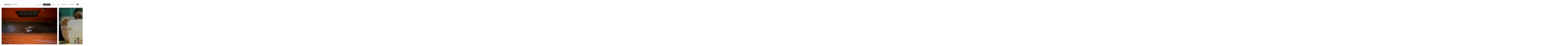

--- FILE ---
content_type: text/html; charset=utf-8
request_url: https://marcelosoubhia.com.br/corporativo/sesi-em-heliopolis/
body_size: 2253
content:

<!DOCTYPE html>
<html lang="pt" class="pc">
    <head>
        <meta charset="utf-8" />
        <meta http-equiv="X-UA-Compatible" content="chrome=1" />
        <meta name="viewport" content="width=device-width, initial-scale=1, minimum-scale=1, maximum-scale=1, user-scalable=0">
        
        <meta name="description" content="" />
        
        

        

        
    
    
        <meta property="og:title" content="Sesi em Heliópolis" />
        <meta property="og:url" content="https://marcelosoubhia.com.br/corporativo/sesi-em-heliopolis/" />
        <meta property="og:type" content="website" />
        <meta property="og:site_name" content="Marcelo Soubhia" />
        
        <meta property="og:description" content="" />
            
            
        <meta property="og:image" content="https://cdn.46graus.com/files/photos/a94160f9/e2114e50-1ef1-4e1e-81b9-dbd4601ecc65/0029__sou9067-768x510.jpg" />
        <meta property="og:image:type" content="image/jpeg" />
        <meta property="og:image:width" content="768" />
        <meta property="og:image:height" content="510" />
            
        

    


        
        
        
        
        
		
        
		
		
		
		

        
        <title>Sesi em Heliópolis - Marcelo Soubhia</title>
        

        <link rel="dns-prefetch" href="cdn.46graus.com" />
        <link rel="dns-prefetch" href="cdn-sites-images.46graus.com" />
        <link rel="dns-prefetch" href="cdn-sites-static.46graus.com" />

        <link rel="canonical" href="https://marcelosoubhia.com.br/corporativo/sesi-em-heliopolis/" />

        

    
        <link rel="shortcut icon" href="//cdn-sites-static.46graus.com/icons/favicon.ico?1000" />

        <link rel="icon" type="image/png" sizes="192x192" href="//cdn-sites-static.46graus.com/icons/android-icon-192x192.png?1000">
        <link rel="icon" type="image/png" sizes="32x32" href="//cdn-sites-static.46graus.com/icons/favicon-32x32.png?1000">
        <link rel="icon" type="image/png" sizes="96x96" href="//cdn-sites-static.46graus.com/icons/favicon-96x96.png?1000">
        <link rel="icon" type="image/png" sizes="16x16" href="//cdn-sites-static.46graus.com/icons/favicon-16x16.png?1000">

        <link rel="manifest" href="https://cdn-sites-static.46graus.com/icons/manifest.json?1000">
        <meta name="msapplication-config" content="https://cdn-sites-static.46graus.com/icons/browserconfig.xml?1000" />
	

        <link id="menu-position-css-link" rel="stylesheet" media="all" type="text/css" href="//cdn-sites-static.46graus.com/css/menu/top.css?1000" />
        <link id="menu-layout-css-link" rel="stylesheet" media="all" type="text/css" href="//cdn-sites-static.46graus.com/css/menu/top/layout1.css?1000" />
        <link id="menu-linkstyle-css-link" rel="stylesheet" media="all" type="text/css" href="//cdn-sites-static.46graus.com/css/menu/effects/effect5.css?1000" />

        <link rel="stylesheet" media="all" type="text/css" href="//cdn-sites-static.46graus.com/dist/css/styles.css?1000" />

        <link id="dynamic-css-link" rel="stylesheet" media="all" type="text/css" href="/dynamic.css?060820162208201000" />
        <link id="font-css-link" rel="stylesheet" media="all" type="text/css" href="//cdn-sites-static.46graus.com/css/build/fonts/pack1.css?1000" />

        

        
        <script type="text/javascript">
        
            window.ColorScheme = {
                highlight: '#eaeaea',
                menu: '#ffffff'
            };
            window.Base = {
                staticUrl: '//cdn-sites-static.46graus.com/',
                staticVersion: '1000',
                address46: 'marcelosoubhia',
                siteUrl: 'https://marcelosoubhia.com.br',
                config: '31727/4/10',
                canProtect: false,
                isFree: false,
                abovePro: false,
                session: ""
            };
            window._sharedData = {
                user_agent: {
                    mobile: false,
                    tablet: false,
                    bot: true
                },
                routes: {
                    generic_form_send: "/generic-form/send/"
                }
            };
            
            if (window.location.protocol.indexOf('https') == -1)
                window.location.href = window.location.href.replace(/^http:/, 'https:');
            
            
        </script>

        
        <script type="text/javascript" src="//cdn.46graus.com/cache/settings/a94160f9/df67b91b-1fe9-4f0c-a716-a130a749396f_11292025-160127.js"></script>
        

        <script type="text/javascript">
            window._sharedData.page_types = {"Index": 9, "About": 11, "Form": 4, "Grouper": 0, "Text": 3, "PhotoNarrative": 10, "Permalink": 99, "Ecommerce": 13, "Blog": 8, "Opener": 5, "ExternalLink": 7, "Test": 12, "Folder": 1, "Other": 6, "Gallery": 2, "Channel": 14};
        </script>

        
	
		<script type="application/ld+json">
		{
    "@context": "http://schema.org",
    "@id": "https://marcelosoubhia.com.br/corporativo/sesi-em-heliopolis/",
    "@type": "WebPage",
    "breadcrumb": {
        "@type": "BreadcrumbList",
        "itemListElement": [
            {
                "@type": "ListItem",
                "item": {
                    "@id": "https://marcelosoubhia.com.br/corporativo/",
                    "image": null,
                    "name": "CORPORATIVO",
                    "url": "https://marcelosoubhia.com.br/corporativo/"
                },
                "position": 1
            },
            {
                "@type": "ListItem",
                "item": {
                    "@id": "https://marcelosoubhia.com.br/corporativo/sesi-em-heliopolis/",
                    "image": "https://marcelosoubhia.com.br/permalink/dabbe127-607b-4195-a2fa-988170a13b5a/0029__sou9067.jpg",
                    "name": "Sesi em Heli\u00f3polis",
                    "url": "https://marcelosoubhia.com.br/corporativo/sesi-em-heliopolis/"
                },
                "position": 2
            }
        ]
    },
    "description": "",
    "image": "https://marcelosoubhia.com.br/permalink/dabbe127-607b-4195-a2fa-988170a13b5a/0029__sou9067.jpg",
    "name": "Sesi em Heli\u00f3polis",
    "url": "https://marcelosoubhia.com.br/corporativo/sesi-em-heliopolis/"
}
		</script>
	
	


        
    

        

        
            
            
            
            
        
    </head>
    <body class="font-pack1 menu-layout1 menu-big menu-effect5 menualign-right menu-top icon-type5 margin-small header-big">
        <div id="root"></div>
        <div id="modal"></div>

        

        
    <script type="text/javascript">
        window._sharedData.page = {
            authenticated: true,
            
            
            widgets: {
                instagram: "/widgets/instagram/",
                blog: "/widgets/blog/ultimos-posts",
                gallery: "/widgets/galeria/ultimas",
                ecommerce: "/widgets/ecommerce/ultimos-produtos",
                channel: "/widgets/channel/ultimos-artigos",
                narrative: "/widgets/narrativas/ultimas",
                selected_pages: "/widgets/widget/paginas-selecionadas"
            },
            absoluteUri: "https://marcelosoubhia.com.br/corporativo/sesi-em-heliopolis/",
            referer: "",
            host: "marcelosoubhia.com.br"
        };
    </script>

    
    <script type="text/javascript" src="//cdn.46graus.com/cache/pages/a94160f9/afb103db-d98b-4a65-99b2-045833e3cf33_01312020-581847.js"></script>
    

    <script type="text/javascript" src="//cdn-sites-static.46graus.com/dist_wp/js/site.js?1000"></script>

        

        
        
        <!-- Global site tag (gtag.js) - Google Analytics -->
        <script async src="https://www.googletagmanager.com/gtag/js"></script>
        <script>
            window.dataLayer = window.dataLayer || [];
            function gtag(){dataLayer.push(arguments);}
            gtag('js', new Date());
            gtag('config', 'G-D4W6QEXBVH'); // 46 Sites GA4
            
        </script>
        
        
		
        
		
    </body>
</html>

--- FILE ---
content_type: text/css
request_url: https://cdn-sites-static.46graus.com/css/menu/effects/effect5.css?1000
body_size: 257
content:
#menu ul.effect5 li a.b {
    padding: 8px 15px 7px 15px;
}

body.menu-top #header div.wrap-content div.content #menu ul.effect5 li.b {
    margin-right: 0;
    margin-left: 0;
}

body.menu-left #header div.wrap-content div.content #menu ul.effect5 li.b a.b {
    display: block;
}


body.menu-left.menualign-left.menu-effect5 #header.small div.content,
body.menu-left.menualign-left.menu-effect5 #header.small #logo {
    margin-right: 20px !important;
    margin-left: 20px !important;
}


body.menu-left.menu-effect5 #header div.wrap-content div.content #menu ul.effect5 li.sub {
    margin-bottom: 0;
    padding-left: 0;
}

body.menu-top #header-resp .menu-ul-wrap ul.effect5 li.b a.b {
    margin-bottom: 8px;
}

/*
body.menu-left.menu-effect5 #header div.wrap-content div.content #menu ul.effect5 li {
    margin-bottom: 6px;
}


body.menu-left.menu-effect5 #header div.wrap-content div.content #menu ul.effect5 li.sub.sub-last {
    margin-bottom: 6px;
}
*/

/* align */

body.menu-top #menu ul.effect5 {
    margin-bottom: 10px;
}

body.menu-top.menu-layout3 #header h1 {
    margin-top: 15px;
}

body.menu-top.menu-layout1 #menu ul.effect5 {
    margin-top: 1px;
}

body.menu-top.menu-layout1 #header-resp #menu ul.effect5 li {
    margin-top: 5px;
}

body.menu-top.menu-layout2 #menu ul.effect5,
body.menu-top.menu-layout3 #menu ul.effect5 {
    margin-top: 2px;
}

body.icon-type1 #header .ico div.ico-bg,
body.icon-type1 #header .ico div.bg,
body.icon-type2 #header .ico div.ico-bg,
body.icon-type2 #header .ico div.bg,
body.icon-type3 #header .ico div.ico-bg,
body.icon-type3 #header .ico div.bg,
body.icon-type6 #header .ico div.ico-bg,
body.icon-type6 #header .ico div.bg {
    opacity: 1;
    filter: alpha(opacity=100);
    -ms-filter: "progid:DXImageTransform.Microsoft.Alpha(Opacity=100)";
    filter: "progid:DXImageTransform.Microsoft.Alpha(Opacity=100)";
}

--- FILE ---
content_type: text/css
request_url: https://marcelosoubhia.com.br/dynamic.css?060820162208201000
body_size: 3151
content:



/*menu*/
/*#header .scrollbar .scrollbar-content-inner,
#header .scrollbar .track .scrollbar-track-inner .thumb,
#header #menu-left-scrollbar-thumb-inner {
    background: #323232;
}*/

.loader-spinner {
    background-color: #eaeaea;
}

.load-more-fade-effect {

    background: -moz-linear-gradient(to bottom, rgba(255, 255, 255,0) 0%, rgba(255, 255, 255, 0.7) 65%, rgba(255, 255, 255, 1) 90%);
    background: -webkit-linear-gradient(to bottom, rgba(255, 255, 255,0) 0%, rgba(255, 255, 255, 0.7) 65%, rgba(255, 255, 255, 1) 90%);
    background: -webkit-linear-gradient(to bottom, rgba(255, 255, 255,0) 0%, rgba(255, 255, 255, 0.7) 65%, rgba(255, 255, 255, 1) 90%);
    background: -o-linear-gradient(to bottom, rgba(255, 255, 255,0) 0%, rgba(255, 255, 255, 0.7) 65%, rgba(255, 255, 255, 1) 90%);
    background: -ms-linear-gradient(to bottom, rgba(255, 255, 255,0) 0%, rgba(255, 255, 255, 0.7) 65%, rgba(255, 255, 255, 1) 90%);
    background: linear-gradient(to bottom, rgba(255, 255, 255,0) 0%, rgba(255, 255, 255, 0.7) 65%, rgba(255, 255, 255, 1) 90%);
}

#header .scrollbar .thumb .end,
#header .scrollbar .thumb .end {
    cursor: pointer;
}
#header .scrollbar .track .scrollbar-track-inner {
    background: rgba(50, 50, 50, 0.2);
}
#header .scrollbar .track .scrollbar-track-inner .scrollbar-content-inner {
    background: rgba(50, 50, 50, 1);
}


/*barra de fundo para outros*/
.custom-scroll.y .scrollbar .track .scrollbar-track-inner,
.custom-scroll.x .scrollbar .track .scrollbar-track-inner {
    background-color: rgba(50, 50, 50, 0.4);
}
/*barra  para outros*/
.custom-scroll.y .scrollbar .scrollbar-content-inner,
.custom-scroll.x .scrollbar .thumb {
    background-color: #eaeaea;
}

.gallery-slider .wrap-flying-information .white .custom-scroll.y .scrollbar .track .scrollbar-track-inner,
.gallery-slider .wrap-flying-information .white .custom-scroll.x .scrollbar .track .scrollbar-track-inner {
    background-color: rgba(255, 255, 255, 0.4);
}
.gallery-slider .wrap-flying-information .black .custom-scroll.y .scrollbar .track .scrollbar-track-inner,
.gallery-slider .wrap-flying-information .black .custom-scroll.x .scrollbar .track .scrollbar-track-inner {
    background-color: rgba(0, 0, 0, 0.4);
}
/*componentes*/
.image-background-element.white .custom-scroll.y .scrollbar .track .scrollbar-track-inner,
.video-background-element.white .custom-scroll.y .scrollbar .track .scrollbar-track-inner {
    background-color: rgba(255, 255, 255, 0.4);
}
.image-background-element.black .custom-scroll.y .scrollbar .track .scrollbar-track-inner,
.video-background-element.black .custom-scroll.y .scrollbar .track .scrollbar-track-inner {
    background-color: rgba(0, 0, 0, 0.4);
}

/* .ico div.icon,*/

.link-color,
#header-resp a,
#header a {
    color: #323232;
}

#wrapper-header-resp.layout1 .modal-menu-resp .filter-wrap .bg-filter,
#wrapper-header-resp.layout1 .hamburger-fixed-wrapper:not(.opened-menu-modal) .filter-wrap .bg-filter {
    background-color: rgb(255, 255, 255);
}

#wrapper-header-resp.layout1 .modal-menu-resp .filter-wrap .menu-filter,
#wrapper-header-resp.layout1 .hamburger-fixed-wrapper:not(.opened-menu-modal) .filter-wrap .menu-filter {
    background-color: rgba(255, 255, 255, 1.0);
}

#wrapper-header-resp.layout1 .hamburger-fixed-wrapper.opened-menu-modal .filter-wrap .bg-filter,
#wrapper-header-resp.layout1 .hamburger-fixed-wrapper.opened-menu-modal .filter-wrap .menu-filter {
    background-color: transparent;
}

body.menu-left #header li.sub a {
    color: rgba(50, 50, 50, 0.7);
}
body.menu-left #header li.sub a:hover {
    color: #323232;
}

#modal h1,
#modal h2,
#modal h1 a,
#modal h2 a,
#modal h2.small,
#modal .title,
#modal .title2,
#modal .title-color,
#content h1,
#content h2,
#content h1 a,
#content h2 a,
#content h2.small,
#content .title,
#content .title2,
#content .title-color {
    color: #000000;
}

#modal h3,
#modal h3 a,
#modal .subtitle,
#content h3,
#content h3 a,
#content .subtitle {
    color: #000000;
}

#modal h4,
#modal h4 a,
#content h4,
#content h4 a {
    color: #b3b1b1;
}
/*#content h4.legend {
    color: #b3b1b1 !important;
}*/

#content a.sub-title,
.sub-title {
    color: #000000 !important;
}

/*#content a,
#content .text h1,
#content .text h2,*/
#content blockquote,
#content blockquote a,
#content p,
#content p a,
.text,
.text a,
.site-color-text,
.site-color-text:before,
.site-color-text:after {
    color: #323232;
}
.text-color {
    color: #323232 !important;
}

.bg-text-before:before,
.bg-text-after:after {
    background-color: #323232 !important;
}

.modal-content.modal-payments-manual input {
    color: #323232;
}

/* PLACEHOLDERS */
::-webkit-input-placeholder {
    color: #323232;
}
:-moz-placeholder {
    color: #323232;
}
::-moz-placeholder {
    color: #323232;
}
:-ms-input-placeholder {
    color: #323232;
}
::placeholder {
    color: #323232;
}

.bg-website,
body {
    background-color: #FFFFFF;
}
.bg-website-force,
.bg-website-after:after,
.bg-website-before:before {
    background-color: #FFFFFF !important;
}

.bg-menu,
#header div.bg {
    background-color: #ffffff;

    opacity: 1.0;
    filter: alpha(opacity=99); /* IE 7 and Earlier */
    /* Next 2 lines IE8 */
    -ms-filter: "progid:DXImageTransform.Microsoft.Alpha(Opacity=99)";
    filter: "progid:DXImageTransform.Microsoft.Alpha(Opacity=99)";
    zoom: 1;
}

.bg-menu-resp {
    background-color: rgba(255, 255, 255, 1.0);
}

hr {
    border-bottom-color: #323232;
}

.cookies-banner-wrapper .inner {
    background: rgba(50, 50, 50, 0.05);
}

.cookies-banner-wrapper .inner a {
    border-bottom: 1px solid #323232;
}


body.menu-top .bg-menu,
body.menu-top #header div.bg {
    z-index: 0;
}

body.menu-left .bg-menu,
body.menu-left #header div.bg {
    z-index: -1;
}



#content .testimonial-wrapper .ico .icon {
    color: #323232;
    color: rgba(50, 50, 50, .9);
}


/* content */
#content .ico:not(.simple-ico),
#global-parts .ico:not(.simple-ico) {
    -moz-box-shadow: inset 1px 1px 2px rgba(50, 50, 50, .6);
    -webkit-box-shadow: inset 1px 1px 2px rgba(50, 50, 50, .6);
    box-shadow: inset 1px 1px 2px rgba(50, 50, 50, .6);
}

#global-parts .scroll-to-top .ico div.ico-bg {
    background: #323232;
    background: rgba(50, 50, 50, .8);
}

#global-parts .scroll-to-top .ico {
    color: #FFFFFF;
}

#modal .ico div.ico-bg,
#modal .ico div.bg,
#content .ico div.ico-bg,
#content .ico div.bg,
#global-parts .ico div.ico-bg,
#global-parts .ico div.bg {
    background: #323232;
    background: rgba(50, 50, 50, .6);
}

#modal .ico .icon,
#content .ico .icon,
#global-parts .ico .icon {
    background: rgba(255, 255, 255, .04);
}

#modal .ico *,
#content .ico *,
#global-parts .ico * {
    color: #FFFFFF;
    color: rgba(255, 255, 255, .9);
}

#modal a.active .ico div.ico-bg,
#modal a.active .ico div.bg,
#modal a:hover .ico div.ico-bg,
#modal a:hover .ico div.bg,
#content a.active .ico div.ico-bg,
#content a.active .ico div.bg,
#content a:hover .ico div.ico-bg,
#content a:hover .ico div.bg,
#global-parts a.active .ico div.ico-bg,
#global-parts a.active .ico div.bg,
#global-parts a:hover .ico div.ico-bg,
#global-parts a:hover .ico div.bg {
    background: rgba(50, 50, 50, .9);
}

#modal a.active .ico div.icon,
#modal a:hover .ico div.icon,
#content a.active .ico div.icon,
#content a:hover .ico div.icon,
#global-parts a.active .ico div.icon,
#global-parts a:hover .ico div.icon {
    background: rgba(255, 255, 255, .1);
}
#modal a.active .ico *,
#modal a:hover .ico *,
#content a.active .ico *,
#content a:hover .ico *,
#global-parts a.active .ico *,
#global-parts a:hover .ico * {
    color: #FFFFFF;
}

/* header */
#header .ico,
#header-resp .menu-ul-wrap .ico {
    -moz-box-shadow: inset 1px 1px 2px rgba(50, 50, 50, .6);
    -webkit-box-shadow: inset 1px 1px 2px rgba(50, 50, 50, .6);
    box-shadow: inset 1px 1px 2px rgba(50, 50, 50, .6);
}

#header .ico div.ico-bg,
#header .ico div.bg,
#header-resp .menu-ul-wrap .ico div.ico-bg,
#header-resp .menu-ul-wrap .ico div.bg {
    background: #323232;
    background: rgba(50, 50, 50, .7);
}

#header .ico .icon,
#header-resp .menu-ul-wrap .ico .icon {
    background: rgba(255, 255, 255, .04);
}

#header .ico *,
#header-resp .menu-ul-wrap .ico * {
    color: #ffffff;
    color: rgba(255, 255, 255, .9);
}
#header a:hover .ico div.ico-bg,
#header a:hover .ico div.bg,
#header-resp .menu-ul-wrap a:hover .ico div.ico-bg,
#header-resp .menu-ul-wrap a:hover .ico div.bg {
    /*background: rgba(50, 50, 50, .9);*/
    background: #323232;
}

#header a:hover .ico div.icon,
#header-resp .menu-ul-wrap a:hover .ico div.icon {
    background: rgba(255, 255, 255, .1);
}
#header a:hover .ico *,
#header-resp .menu-ul-wrap a:hover .ico * {
    color: #ffffff;
}





#content .image-effects-component * {
    color: #323232;
}

.image-effects-component .thumb div.bottom-legend,
.image-effects-component .thumb .featured-filter,
.image-effects-component a.square-bottom-info .thumb div.bg-legend-container,
.image-effects-component a.light-bottom-gradient-info .top-line,
.image-effects-component a.dark-bottom-gradient-info .top-line,
.image-effects-component a.light-bottom-gradient-info .top-line {
    background-color: #eaeaea;
}


/* effect1 */

#header-resp ul.effect1 li a.selected,
html.pc #header-resp ul.effect1 li a:hover,
body.menu-left #menu ul.effect1 li a.selected,
body.menu-left #menu ul.effect1 li a:hover,
body.menu-top #menu ul.effect1 li a.selected,
body.menu-top #menu ul.effect1 li a:hover {
    border-bottom-color: #eaeaea;
}

/* effect2 */

#header-resp ul.effect2 li a.selected,
html.pc #header-resp ul.effect2 li a:hover,
body.menu-left #menu ul.effect2 li a.b.selected,
body.menu-left #menu ul.effect2 li a.b:hover,
body.menu-top #menu ul.effect2 li a.b.selected,
body.menu-top #menu ul.effect2 li a.b:hover {
    background: #eaeaea;
}

/* effect3 */

body.menu-left #menu ul.effect3.mobile li a.b,
body.menu-top #menu ul.effect3.mobile li a.b {
    background: none;
}

#header-resp ul.effect3 li a.selected,
html.pc #header-resp ul.effect3 li a:hover,
body.menu-left #menu ul.effect3 li a.b.selected,
body.menu-left #menu ul.effect3 li a.b:hover,
body.menu-top #menu ul.effect3 li a.b.selected,
body.menu-top #menu ul.effect3 li a.b:hover {
    color: #eaeaea;
}

body.menu-left #menu ul.effect3 li a.b,
body.menu-top #menu ul.effect3 li a.b {
    background: #ffffff;
}

/* effect4 */

body.menu-left #menu ul.effect4.mobile li a.b,
body.menu-top #menu ul.effect4.mobile li a.b {
    background: none;
}

#header-resp ul.effect4 li a.selected,
html.pc #header-resp ul.effect4 li a:hover,
body.menu-left #menu ul.effect4 li a.b.selected,
body.menu-left #menu ul.effect4 li a.b:hover,
body.menu-top #menu ul.effect4 li a.b.selected,
body.menu-top #menu ul.effect4 li a.b:hover {
    color: #ffffff;
    background: #323232;
}

body.menu-left #menu ul.effect4 li a.b,
body.menu-top #menu ul.effect4 li a.b {
    background: #ffffff;
}

#content .image-effects-component div.square-legend hr {
    background-color: rgba(50, 50, 50, 0.5);
}

/* effect5 */
body.menu-left #menu ul.effect5.mobile li a.b,
body.menu-top #menu ul.effect5.mobile li a.b {
    background: none;
}

#header-resp ul.effect5 li a.selected,
html.pc #header-resp ul.effect5 li a:hover,
body.menu-left #menu ul.effect5 li a.b.selected,
body.menu-left #menu ul.effect5 li a.b:hover,
body.menu-top #menu ul.effect5 li a.b.selected,
body.menu-top #menu ul.effect5 li a.b:hover {
    color: #ffffff;
    background: #323232;
}

body.menu-left #menu ul.effect5 li a.b,
body.menu-top #menu ul.effect5 li a.b {
    background: #ffffff;
}

/* effect6 */

#header-resp ul.effect6 li a.selected,
html.pc #header-resp ul.effect6 li a:hover,
body.menu-left #menu ul.effect6 li a.b.selected,
body.menu-left #menu ul.effect6 li a.b:hover,
body.menu-top #menu ul.effect6 li a.b.selected,
body.menu-top #menu ul.effect6 li a.b:hover {
    color: #eaeaea;
}

/* effect7 */

#header-resp ul.effect7 li a.selected,
html.pc #header-resp ul.effect7 li a:hover,
body.menu-left #menu ul.effect7 li a.b.selected,
body.menu-left #menu ul.effect7 li a.b:hover,
body.menu-top #menu ul.effect7 li a.b.selected,
body.menu-top #menu ul.effect7 li a.b:hover {
    border: 1px solid #323232;
}


/*body.menu-left #menu ul.effect3.mobile li a.b,
body.menu-top #menu ul.effect3.mobile li a.b,
body.menu-left #menu ul.effect4.mobile li a.b,
body.menu-top #menu ul.effect4.mobile li a.b,
body.menu-left #menu ul.effect5.mobile li a.b,
body.menu-top #menu ul.effect5.mobile li a.b {
    background: none;
}*/

/* BEGIN GHOST EFFECTS */
#content .ghost-effect {
    -webkit-transition: border-color 0.4s ease-out, box-shadow 0.4S ease-out, color 0.4s ease-out;
    -moz-transition: border-color 0.4s ease-out, box-shadow 0.4S ease-out, color 0.4s ease-out;
    -o-transition: border-color 0.4s ease-out, box-shadow 0.4S ease-out, color 0.4s ease-out;
    transition: border-color 0.4s ease-out, box-shadow 0.4S ease-out, color 0.4s ease-out;

    -moz-box-shadow: 0px 10px 15px -10px rgba(50, 50, 50, 0.2);
    -webkit-box-shadow: 0px 10px 15px -10px rgba(50, 50, 50, 0.2);
    box-shadow: 0px 10px 15px -10px rgba(50, 50, 50, 0.2);

    border: 2px solid rgba(50, 50, 50, 0.2);

    color: #323232;
}

#content .ghost-effect:hover {
    -moz-box-shadow: 0px 15px 30px -10px rgba(50, 50, 50, 0.35);
    -webkit-box-shadow: 0px 15px 30px -10px rgba(50, 50, 50, 0.35);
    box-shadow: 0px 15px 30px -10px rgba(50, 50, 50, 0.35);

    border: 2px solid rgba(50, 50, 50, 0.35);

    color: #393939;
}

/* END GHOST EFFECTS */

/* Begin QuickContactForm */
.quick-contact-wrapper .quick-contact-content .quick-contact-container .quick-wrapper-fields {
    border: 1px solid rgba(50, 50, 50, 0.2);
}

.quick-contact-wrapper .quick-contact-content .quick-contact-container .quick-wrapper-fields .field:not(.field-textarea) {
    border-bottom: 1px solid rgba(50, 50, 50, 0.2);
}

.quick-contact-wrapper .quick-contact-content .quick-contact-container .quick-wrapper-fields .field input,
.quick-contact-wrapper .quick-contact-content .quick-contact-container .quick-wrapper-fields .field textarea {
    color: rgba(50, 50, 50, 1) !important;
}

.generic-form-success-modal .default-color-button-success,
.quick-contact-wrapper .button-wrapper,
.integrations-chats .default-color-button,
.integrations-chats .default-color-button-success,
.payment-modal-success .default-color-button-success {
    color: rgba(255, 255, 255, 0.7);

    background-color: #323232;
}

.quick-contact-wrapper .button-wrapper.disabled {
    background-color: #323232 !important;
}

.quick-contact-wrapper .button-wrapper:hover,
.integrations-chats .default-color-button:hover,
.integrations-chats .default-color-button.close {
    background-color: #393939;
}



/* END QuickContact */

/* Begin GenericForm css */
#content .caption {
    color: #b3b1b1;
}

#modal .form select,
#modal .form textarea,
#modal .form input,
#content .form select,
#content .form textarea,
#content .form input {
    background-color: rgba(50, 50, 50, 0.03);
    border-color: rgba(50, 50, 50, 0.2);
}

#modal .form select:hover,
#modal .form textarea:hover,
#modal .form input:hover,
#content .form select:hover,
#content .form textarea:hover,
#content .form input:hover {
    border-color: rgba(50, 50, 50, 0.4);
    background-color: rgba(50, 50, 50, 0.1);
}

#modal .form select.active,
#modal .form textarea.active,
#modal .form input.active,
#modal .form input:focus,
#modal .form select:focus,
#modal .form textarea:focus,
#content .form select.active,
#content .form textarea.active,
#content .form input.active,
#content .form input:focus,
#content .form select:focus,
#content .form textarea:focus {
    border-color: rgba(50, 50, 50, 0.6);
    background-color: rgba(50, 50, 50, 0.1);
}

.wrap-login .login-dialog {
    border: 1px solid #323232;
    border: 1px solid rgba(50, 50, 50, 0.2);
}

a.simple-button,
a.negative-color,
#modal .form .submit,
#modal .simple-button,
#modal .button-wrapper.round-button,
#global-parts .form .submit,
#content .form .submit,
#content .simple-button,
#content .button-wrapper.round-button {
    color: #ffffff;

    background-color: #323232;
    background-color: rgba(50, 50, 50, 0.7);
}

a.simple-button:hover,
a.negative-color:hover,
#modal .form .submit:hover,
#modal .simple-button:hover,
#modal .button-wrapper.round-button:hover,
#global-parts .form .submit:hover,
#content .form .submit:hover,
#content .simple-button:hover,
#content .button-wrapper.round-button:hover {
    background-color: #323232;
    background-color: rgba(50, 50, 50, 1);
}

#modal .text-body-buttons,
#modal .button-wrapper.text-button,
#modal .button-wrapper.ghost,
#content .text-body-buttons,
#content .button-wrapper.text-button,
#content .button-wrapper.ghost {
    color: #323232;
}

#modal .button-wrapper.text-button:hover,
#modal .button-wrapper.ghost:hover,
#content .button-wrapper.text-button:hover,
#content .button-wrapper.ghost:hover {
    color: #393939;
}

#modal .form .error select,
#modal .form .error textarea,
#modal .form .error input,
#content .form .error select,
#content .form .error textarea,
#content .form .error input {
    background-color: #323232;
    background-color: rgba(50, 50, 50, 0.7);
}

#modal .form .error-msg,
#content .form .error-msg {
    color: #FFFFFF;
}
 /*End GenericForm css */

/* Init Manual Form Payment */

    #content .modal-payments-manual .form .error-msg {
        color: #FFFFFF;
        background-color: #323232;
        background-color: rgba(50, 50, 50, 0.7);
    }

    #content .modal-payments-manual .form .error select,
    #content .modal-payments-manual .form .error textarea,
    #content .modal-payments-manual .form .error input {
        border-color: rgba(50, 50, 50, 0.4);
        background-color: rgba(50, 50, 50, 0.1);
    }

/* End Manual Form Payment */

.modal-wrapper .modal-dialog .modal-content.simple-text .inner-modal-content {
    background-color: #FFFFFF;
}

.modal-wrapper .modal-dialog .modal-footer {
    background-color: #FFFFFF;
    border-top: 1px solid #323232;
    border-top: 1px solid rgba(50, 50, 50, 0.2);
}
.modal-wrapper .modal-dialog .modal-footer .inner-modal-footer {
    background-color: rgba(50, 50, 50, 0.03);
}

.__react_component_tooltip.type-dark.tooltip {
    background-color: #323232;
    color: #FFFFFF;
}

.__react_component_tooltip.type-dark.tooltip.place-top:after {
    border-top-color: #323232;
}

.__react_component_tooltip.type-dark.tooltip.place-bottom:after {
    border-bottom-color: #323232;
}

.__react_component_tooltip.type-dark.tooltip.place-left:after {
    border-left-color: #323232;
}

.__react_component_tooltip.type-dark.tooltip.place-right:after {
    border-right-color: #323232;
}

.highlight {
    color: #eaeaea !important;
}

.highlight-bg {
    background-color: #eaeaea !important;
}

.button-bg {
    background-color: #323232 !important;
}

.button-color {
    color: #323232 !important;
}

.modal-wrapper .modal-dialog.generic-form-success-modal .button-contrast *,
.button-contrast {
    color: #ffffff;
    color: rgba(255, 255, 255, 0.7);
}

ul.carousel-bullets li span:not(.active):hover {
    background-color: #323232;
}

/* ================================================================= */

#content .input.radio .circle, .dynamic-color-border {
    border-color: #323232;
}

#content .input.radio .circle .dot {
    background-color: #323232;
}

.rangeslider-horizontal .rangeslider__fill,
.rangeslider .rangeslider__handle {
  background: #FFFFFF;
}

.rangeslider-horizontal:after {
  background-color: rgba(255, 255, 255, 0.4);
}


--- FILE ---
content_type: application/javascript
request_url: https://cdn.46graus.com/cache/settings/a94160f9/df67b91b-1fe9-4f0c-a716-a130a749396f_11292025-160127.js
body_size: 2705
content:
window._sharedData.settings = {"protect_images": false, "google_analytics": "", "cookie_banner": false, "scroll_to_top": true, "cookie_banner_button": "", "copyright_message": "Todos os direitos reservados", "title": "Marcelo Soubhia", "search_enabled": true, "cookie_banner_description": "", "integrations": {}};
window._sharedData.personalize = {"icons_style_display_name": "type5", "content_alignment": 1, "content_margin_display_name": "small", "content_margin": 1, "color": {"body_buttons": "#323232", "links": "#323232", "color_enhancement": "#646464", "body_texts": "#323232", "body_subtitles": "#000000", "highlights": "#eaeaea", "menu_background": "#ffffff", "body_titles": "#000000", "body_legend": "#b3b1b1", "color_scheme": "#FFFFFF", "body_background": "#FFFFFF"}, "menu": {"alignment_display_name": "right", "transparency": 0, "extra": null, "size_display_name": "big", "alignment": 2, "size": 1, "position_display_name": "top", "layout": 0, "show_galleries": false, "title": "MARCELO SOUBHIA", "links_style_display_name": "effect5", "layout_display_name": "layout1", "links_style": 4, "position": 0, "margin": 1}, "enabled_effects": true, "icons_style": 4, "menu_icons": [], "background_texture": true, "menu_advanced": false, "menu_selected_preset": {"alignment_display_name": "right", "position_display_name": "top", "layout": 0, "transparency": 0, "show_galleries": false, "links_style_display_name": "effect5", "size_display_name": "big", "layout_display_name": "layout1", "preset_id": 1, "links_style": 4, "images": [{"width": 250, "height": 150, "src": "img/preset/menu/02_TopL1.jpg"}], "position": 0, "size": 1, "margin": 1, "alignment": 2, "name": "Modelo 2"}, "logo_legacy": true, "logo": null, "font": {"pack_display_name": "pack1", "pack": 0}, "channel": null, "color_advanced": false};
window._sharedData.pages = [{"title": "REPORTAGEM", "seo_title": "", "slug": "reportagem/", "page_type": 1, "use_default": true, "id": "875592f6-5194-4c33-8273-79f21a6f0bdc"}, {"title": "XING\u00da", "seo_title": "", "slug": "reportagem/xingu/", "parent_id": "875592f6-5194-4c33-8273-79f21a6f0bdc", "page_type": 2, "use_default": true, "highlight": false, "id": "0562a3f3-1ad7-47a9-98ac-88a1de3fa0e6"}, {"title": "AMAZ\u00d4NIA", "seo_title": "", "slug": "reportagem/amazonia/", "parent_id": "875592f6-5194-4c33-8273-79f21a6f0bdc", "page_type": 2, "use_default": true, "highlight": false, "id": "9a88b8ec-75a5-486a-b169-067352891778"}, {"title": "CARVOEIROS", "seo_title": "", "slug": "reportagem/carvoeiros/", "parent_id": "875592f6-5194-4c33-8273-79f21a6f0bdc", "page_type": 2, "use_default": true, "highlight": false, "id": "0d88dd7d-c5fa-4155-b085-e34dae1c8fb1"}, {"title": "YUBA", "seo_title": "", "slug": "reportagem/yuba/", "parent_id": "875592f6-5194-4c33-8273-79f21a6f0bdc", "page_type": 2, "use_default": true, "highlight": true, "id": "172c0bf6-c8b6-4ec9-9140-fb469e2b1b90"}, {"title": "Viagem", "seo_title": "", "slug": "reportagem/viagem/", "parent_id": "875592f6-5194-4c33-8273-79f21a6f0bdc", "page_type": 2, "use_default": true, "highlight": false, "id": "4b420d96-97a6-4bf0-ac15-359d1948fcbc"}, {"title": "ESPORTES", "seo_title": "", "slug": "reportagem/esportes/", "parent_id": "875592f6-5194-4c33-8273-79f21a6f0bdc", "page_type": 2, "use_default": true, "highlight": false, "id": "301f267d-d6a1-4905-a60e-c229d7954c73"}, {"title": "BRASIL", "seo_title": "", "slug": "reportagem/brasil/", "parent_id": "875592f6-5194-4c33-8273-79f21a6f0bdc", "page_type": 2, "use_default": true, "highlight": false, "id": "45a44d8e-7c04-48dc-8420-04a7b25c2bb6"}, {"title": "CHINA", "seo_title": "", "slug": "reportagem/china/", "parent_id": "875592f6-5194-4c33-8273-79f21a6f0bdc", "page_type": 2, "use_default": true, "highlight": false, "id": "fa208624-69a8-430c-bd2a-1ac607a18255"}, {"title": "CORPORATIVO", "seo_title": "", "slug": "corporativo/", "page_type": 1, "use_default": true, "id": "c0b982a1-0b48-44a4-8b62-cfbe5c71b7ab"}, {"title": "Eurofarma", "seo_title": "", "slug": "corporativo/eurofarma/", "parent_id": "c0b982a1-0b48-44a4-8b62-cfbe5c71b7ab", "page_type": 2, "use_default": true, "highlight": false, "id": "8a81cb29-cf64-4d17-b709-6898f3de3bcc"}, {"title": "J\u0026J", "seo_title": "", "slug": "corporativo/jj/", "parent_id": "c0b982a1-0b48-44a4-8b62-cfbe5c71b7ab", "page_type": 2, "use_default": true, "highlight": false, "id": "160abe7b-a33c-4fd3-9be8-318f02f498b5"}, {"title": "Vale", "seo_title": "", "slug": "corporativo/vale/", "parent_id": "c0b982a1-0b48-44a4-8b62-cfbe5c71b7ab", "page_type": 2, "use_default": true, "highlight": false, "id": "9a99e7b3-ded5-4dd8-8e95-549ae6005c92"}, {"title": "Rodoanel", "seo_title": "", "slug": "corporativo/rodoanel/", "parent_id": "c0b982a1-0b48-44a4-8b62-cfbe5c71b7ab", "page_type": 2, "use_default": true, "highlight": false, "id": "39244e5c-ac97-4ce9-8848-00d5f6f39f69"}, {"title": "Sesi em Heli\u00f3polis", "seo_title": "", "slug": "corporativo/sesi-em-heliopolis/", "parent_id": "c0b982a1-0b48-44a4-8b62-cfbe5c71b7ab", "page_type": 2, "use_default": true, "highlight": false, "id": "afb103db-d98b-4a65-99b2-045833e3cf33"}, {"title": "V\u00e1rias", "seo_title": "", "slug": "corporativo/varias/", "parent_id": "c0b982a1-0b48-44a4-8b62-cfbe5c71b7ab", "page_type": 2, "use_default": true, "highlight": false, "id": "343d3d76-2387-4d8e-8bef-7f4e6524adad"}, {"title": "RETRATO", "seo_title": "", "slug": "retrato/", "page_type": 2, "use_default": true, "id": "718525b2-76e6-4469-92b3-77549e0c837d"}, {"title": "MODA", "seo_title": "", "slug": "moda-1/", "page_type": 1, "use_default": true, "id": "15d517bb-0c1d-4b42-95ae-97d092d2f716"}, {"title": "Passarela", "seo_title": "", "slug": "moda-1/passarela/", "parent_id": "15d517bb-0c1d-4b42-95ae-97d092d2f716", "page_type": 2, "use_default": true, "highlight": false, "id": "cab3aa0e-83df-45c6-b386-ede1b87353b9"}, {"title": "Backstage I", "seo_title": "", "slug": "moda-1/backstage-i/", "parent_id": "15d517bb-0c1d-4b42-95ae-97d092d2f716", "page_type": 2, "use_default": true, "highlight": false, "id": "107378a9-32d3-407a-9f8f-b3821a7d58b8"}, {"title": "Backstage II", "seo_title": "", "slug": "moda-1/backstage-ii/", "parent_id": "15d517bb-0c1d-4b42-95ae-97d092d2f716", "page_type": 2, "use_default": true, "highlight": false, "id": "32895f74-a511-4082-9b42-ed618b4cd4aa"}, {"title": "GASTRONOMIA", "seo_title": "", "slug": "gastronomia/", "page_type": 2, "use_default": true, "id": "209cb667-7c5b-46aa-941a-eb6c914654cd"}, {"page_type": 11, "seo_title": "", "title": "O fot\u00f3grafo", "id": "113e95a3-d7a2-4476-a318-925042ba28ce", "slug": "o-fotografo/"}];
window._sharedData.default_templates = {"1": {"preset": {"layout": {"name": "StackedFolder"}, "blocks": [{"appearance": {"min_gutter": null, "spacer": null, "margin_top": null, "features": [], "margin_bottom": null, "vertical_alignment": null, "gutters": [], "alignment_on_responsive": null, "alignment": null, "vertical_gutters": []}, "id": "3396d9a4-478d-4f33-b0cc-55cfa8efe618", "columns": [{"appearance": {"width": "100%", "break_on": false, "padding_top": 0, "padding_right": 0, "min_width": null, "padding_bottom": 0, "vertical_alignment": null, "alignment_on_single": null, "max_width": null, "padding_left": 0}, "components": [{"state": {"gutter": 25, "proportion": "2.4:1", "imageSize": "M", "imageEffect": "07-C"}, "media_refs": [], "data_list": [], "data": {}, "prop": {}, "appearance": {"max_height": null, "width": null, "margin_top": null, "max_width": null, "margin_bottom": null, "alignment": 1}, "id": "d6162928-1883-494a-acc4-971e2bc44a85", "element": {"name": "GenericFolder"}}]}]}]}, "blocks": [{"appearance": {"min_gutter": null, "spacer": null, "margin_top": null, "features": [], "margin_bottom": null, "vertical_alignment": null, "gutters": [], "alignment_on_responsive": null, "alignment": null, "vertical_gutters": []}, "id": "66974831-5959-451a-bdf0-a2b15b5e3dad", "columns": [{"appearance": {"width": "100%", "break_on": false, "padding_top": 0, "padding_right": 0, "min_width": null, "padding_bottom": 0, "vertical_alignment": null, "alignment_on_single": null, "max_width": null, "padding_left": 0}, "components": [{"state": {"gutter": 10, "layout": "stacked", "imageSize": "G", "proportion": "4:1", "clickAction": "move", "imageEffect": "02-C"}, "media_refs": [], "data_list": [], "data": {}, "prop": {}, "appearance": {"max_height": null, "width": null, "margin_top": null, "max_width": null, "margin_bottom": null, "alignment": 1}, "id": "43a535b8-0ea2-4d51-aa38-aba601b89741", "element": {"name": "GenericFolder"}}]}]}]}, "2": {"preset": {"layout": {"name": "HorizontalGridGallery"}, "blocks": [{"appearance": {"min_gutter": null, "spacer": null, "margin_top": null, "features": [], "margin_bottom": null, "vertical_alignment": null, "gutters": [], "alignment_on_responsive": null, "alignment": null, "vertical_gutters": []}, "id": "c45c4478-67b3-46ba-8f42-f31e7c079b39", "columns": [{"appearance": {"width": "100%", "break_on": false, "padding_top": 0, "padding_right": 0, "min_width": null, "padding_bottom": 0, "vertical_alignment": null, "alignment_on_single": null, "max_width": null, "padding_left": 0}, "components": [{"state": {"gutter": 25, "infoLayout": 2, "imageSize": "full", "thumbProportion": "natural", "share": 1, "clickAction": "default-lightbox", "imageEffect": "00-A", "thumbSize": "small", "proportion": "natural", "margin": 2, "infoGallery": 0, "amplify": 0}, "media_refs": [], "data_list": [], "data": {}, "prop": {}, "appearance": {"max_height": null, "width": null, "margin_top": null, "max_width": null, "margin_bottom": null, "alignment": 1}, "id": "8aaa3ed7-011f-428d-b2e6-17b619638cf8", "element": {"name": "GenericGallery"}}]}]}, {"appearance": {"min_gutter": null, "spacer": null, "margin_top": null, "features": [], "margin_bottom": null, "vertical_alignment": null, "gutters": [], "alignment_on_responsive": null, "alignment": null, "vertical_gutters": []}, "id": "c4886006-a749-4a7d-bc75-aebcbadbe383", "columns": [{"appearance": {"width": "60%", "break_on": false, "padding_top": 0, "padding_right": 0, "min_width": null, "padding_bottom": 0, "vertical_alignment": null, "alignment_on_single": null, "max_width": null, "padding_left": 0}, "components": [{"state": {}, "media_refs": [], "data_list": [], "data": {}, "prop": {}, "appearance": {"max_height": null, "width": null, "margin_top": null, "max_width": null, "margin_bottom": null, "alignment": 1}, "id": "7281a0d0-0fc2-4f26-93a6-d6a6c047da9d", "element": {"name": "GalleryTitle"}}, {"state": {}, "media_refs": [], "data_list": [], "data": {}, "prop": {}, "appearance": {"max_height": null, "width": null, "margin_top": null, "max_width": null, "margin_bottom": null, "alignment": 1}, "id": "10a1d099-9a60-4d75-a2e7-adb4aa5eee03", "element": {"name": "GalleryIntro"}}]}, {"appearance": {"width": "40%", "break_on": false, "padding_top": 0, "padding_right": 0, "min_width": null, "padding_bottom": 0, "vertical_alignment": null, "alignment_on_single": null, "max_width": null, "padding_left": 0}, "components": [{"state": {}, "media_refs": [], "data_list": [], "data": {}, "prop": {}, "appearance": {"max_height": null, "width": null, "margin_top": null, "max_width": null, "margin_bottom": null, "alignment": 1}, "id": "503430b0-f13d-4f58-917a-0f6a3fe71ebd", "element": {"name": "GalleryDatasheet"}}]}]}]}, "blocks": [{"appearance": {"min_gutter": null, "spacer": null, "margin_top": null, "features": [], "margin_bottom": null, "vertical_alignment": null, "gutters": [], "alignment_on_responsive": null, "alignment": null, "vertical_gutters": []}, "id": "2da76e4b-4dcc-4231-aafd-e064be5d149a", "columns": [{"appearance": {"width": "100%", "break_on": false, "padding_top": 0, "padding_right": 0, "min_width": null, "padding_bottom": 0, "vertical_alignment": null, "alignment_on_single": null, "max_width": null, "padding_left": 0}, "components": [{"state": {"gutter": 25, "layout": "horizontal-grid", "imageSize": "full", "thumbProportion": "natural", "proportion": "natural", "clickAction": "default-lightbox", "imageEffect": "00-A", "thumbSize": "small", "showInfo": 0, "infoLayout": 2, "share": 0, "margin": 2, "infoGallery": 0, "amplify": 1}, "media_refs": [], "data_list": [], "data": {}, "prop": {}, "appearance": {"max_height": null, "width": null, "margin_top": null, "max_width": null, "margin_bottom": null, "alignment": 1}, "id": "cf247501-4bbb-45b9-86ab-a75550476c15", "element": {"name": "GenericGallery"}}]}]}, {"appearance": {"min_gutter": null, "spacer": null, "margin_top": null, "features": [], "margin_bottom": null, "vertical_alignment": null, "gutters": [], "alignment_on_responsive": null, "alignment": null, "vertical_gutters": []}, "id": "2edfa946-1e64-4e32-880e-d9c9f9ecc47f", "columns": [{"appearance": {"width": "60%", "break_on": false, "padding_top": 0, "padding_right": 0, "min_width": null, "padding_bottom": 0, "vertical_alignment": null, "alignment_on_single": null, "max_width": null, "padding_left": 0}, "components": [{"state": {}, "media_refs": [], "data_list": [], "data": {}, "prop": {}, "appearance": {"max_height": null, "width": null, "margin_top": null, "max_width": null, "margin_bottom": null, "alignment": 1}, "id": "14c1dc19-a085-4956-9172-700981c7e808", "element": {"name": "GalleryTitle"}}, {"state": {}, "media_refs": [], "data_list": [], "data": {}, "prop": {}, "appearance": {"max_height": null, "width": null, "margin_top": null, "max_width": null, "margin_bottom": null, "alignment": 1}, "id": "da27476c-f098-4c14-98db-624a40870727", "element": {"name": "GalleryIntro"}}]}, {"appearance": {"width": "40%", "break_on": false, "padding_top": 0, "padding_right": 0, "min_width": null, "padding_bottom": 0, "vertical_alignment": null, "alignment_on_single": null, "max_width": null, "padding_left": 0}, "components": [{"state": {}, "media_refs": [], "data_list": [], "data": {}, "prop": {}, "appearance": {"max_height": null, "width": null, "margin_top": null, "max_width": null, "margin_bottom": null, "alignment": 1}, "id": "ca0ec88c-0828-44df-927f-1cd0b61e7cb1", "element": {"name": "GalleryDatasheet"}}]}]}]}};

--- FILE ---
content_type: application/javascript
request_url: https://cdn.46graus.com/cache/pages/a94160f9/afb103db-d98b-4a65-99b2-045833e3cf33_01312020-581847.js
body_size: 5564
content:
window._sharedData.page.data = {"seo_description": "", "seo_keywords": "", "use_default": true, "requires_password": false, "slug": "corporativo/sesi-em-heliopolis/", "title": "Sesi em Heli\u00f3polis", "cover": {"category": null, "license": {"name": "Todos os direitos reservados", "icons": ["icon-all-rights"]}, "permalink": "/permalink/dabbe127-607b-4195-a2fa-988170a13b5a/0029__sou9067.jpg", "description": "", "exif": {"DateTaken": "2012:11:10 15:57:50"}, "title": "", "extra": null, "media": {"available_resolutions": [{"url": "//cdn.46graus.com/files/photos/a94160f9/e2114e50-1ef1-4e1e-81b9-dbd4601ecc65/0029__sou9067-2560x1703.jpg", "width": 2560, "height": 1703}, {"url": "//cdn.46graus.com/files/photos/a94160f9/e2114e50-1ef1-4e1e-81b9-dbd4601ecc65/0029__sou9067-1920x1277.jpg", "width": 1920, "height": 1277}, {"url": "//cdn.46graus.com/files/photos/a94160f9/e2114e50-1ef1-4e1e-81b9-dbd4601ecc65/0029__sou9067-1440x957.jpg", "width": 1440, "height": 957}, {"url": "//cdn.46graus.com/files/photos/a94160f9/e2114e50-1ef1-4e1e-81b9-dbd4601ecc65/0029__sou9067-1024x681.jpg", "width": 1024, "height": 681}, {"url": "//cdn.46graus.com/files/photos/a94160f9/e2114e50-1ef1-4e1e-81b9-dbd4601ecc65/0029__sou9067-768x510.jpg", "width": 768, "height": 510}, {"url": "//cdn.46graus.com/files/photos/a94160f9/e2114e50-1ef1-4e1e-81b9-dbd4601ecc65/0029__sou9067-256x170.jpg", "width": 256, "height": 170}], "original_resolution": {"width": 3800, "height": 2528}, "original_filename": "0029__SOU9067.JPG"}, "display_order": 28, "tags": {}, "focal_point_x": 0.5, "focal_point_y": 0.5, "highlight": false, "other_category": "", "description_alt": null, "keywords": "", "media_type": 1, "created_at": "1470637297", "id": "dabbe127-607b-4195-a2fa-988170a13b5a"}, "seo_title": "", "id": "afb103db-d98b-4a65-99b2-045833e3cf33", "parent_id": "c0b982a1-0b48-44a4-8b62-cfbe5c71b7ab", "page_type": 2};
window._sharedData.page.blocks = [{"appearance": {"min_gutter": null, "spacer": null, "margin_top": null, "features": [], "margin_bottom": null, "vertical_alignment": null, "gutters": [], "alignment_on_responsive": null, "alignment": null, "vertical_gutters": []}, "id": "600ea480-e918-4c94-98bb-329cc4070d32", "columns": [{"appearance": {"width": "100%", "break_on": false, "padding_top": 0, "padding_right": 0, "min_width": null, "padding_bottom": 0, "vertical_alignment": null, "alignment_on_single": null, "max_width": null, "padding_left": 0}, "components": [{"state": {"elementWidth": 1, "transitionSpeed": 1500, "show": 1, "transitionSpeedName": "normal", "transition": "fade", "proportion": "2.4:1", "transitionSpeedDelay": 3500}, "media_refs": [], "data_list": [], "data": {}, "prop": {}, "appearance": {"max_height": null, "width": null, "margin_top": null, "max_width": null, "margin_bottom": null, "alignment": 1}, "id": "13756377-f698-4c06-99d2-1e69e3c4265c", "element": {"name": "SimpleImageSlider"}}]}]}, {"appearance": {"min_gutter": null, "spacer": null, "margin_top": null, "features": [], "margin_bottom": null, "vertical_alignment": null, "gutters": [], "alignment_on_responsive": null, "alignment": null, "vertical_gutters": []}, "id": "963f84d6-ef2a-41cd-9d1d-c4314c856ac1", "columns": [{"appearance": {"width": "100%", "break_on": false, "padding_top": 0, "padding_right": 0, "min_width": null, "padding_bottom": 0, "vertical_alignment": null, "alignment_on_single": null, "max_width": null, "padding_left": 0}, "components": [{"state": {"showInfo": 1, "infoLayout": 0, "imageSize": 4, "thumbProportion": "natural", "share": 1, "clickAction": "default-slideshow", "imageFilter": "#000000", "imageEffect": "00-D", "thumbSize": "small", "gutter": 10, "imageFilterTransparency": 60, "proportion": "smart", "margin": 0}, "media_refs": [{"category": null, "license": null, "permalink": "/permalink/f0500b3d-18e2-458d-9b7d-a0b49171e164/0001__sou8383.jpg", "description": "", "exif": {"DateTaken": "2012:11:10 15:55:53"}, "title": "", "extra": null, "media": {"mimetype": "image/jpeg", "original_resolution": {"width": 3800, "height": 2528}, "original_filesize": null, "available_resolutions": [{"url": "//cdn.46graus.com/files/photos/a94160f9/e44d01d7-2644-4086-9a8b-ad3e71824fab/0001__sou8383-2560x1703.jpg", "width": 2560, "height": 1703}, {"url": "//cdn.46graus.com/files/photos/a94160f9/e44d01d7-2644-4086-9a8b-ad3e71824fab/0001__sou8383-1920x1277.jpg", "width": 1920, "height": 1277}, {"url": "//cdn.46graus.com/files/photos/a94160f9/e44d01d7-2644-4086-9a8b-ad3e71824fab/0001__sou8383-1440x957.jpg", "width": 1440, "height": 957}, {"url": "//cdn.46graus.com/files/photos/a94160f9/e44d01d7-2644-4086-9a8b-ad3e71824fab/0001__sou8383-1024x681.jpg", "width": 1024, "height": 681}, {"url": "//cdn.46graus.com/files/photos/a94160f9/e44d01d7-2644-4086-9a8b-ad3e71824fab/0001__sou8383-768x510.jpg", "width": 768, "height": 510}, {"url": "//cdn.46graus.com/files/photos/a94160f9/e44d01d7-2644-4086-9a8b-ad3e71824fab/0001__sou8383-256x170.jpg", "width": 256, "height": 170}], "original_filename": "0001__SOU8383.JPG", "id": "e44d01d7-2644-4086-9a8b-ad3e71824fab"}, "display_order": 0, "tags": {}, "focal_point_x": 0.5, "focal_point_y": 0.5, "highlight": false, "other_category": "", "description_alt": null, "keywords": "", "media_type": 1, "created_at": "1470637147", "id": "f0500b3d-18e2-458d-9b7d-a0b49171e164"}, {"category": null, "license": null, "permalink": "/permalink/cd85aeee-77e1-4fe0-864b-c6bcda60ca27/0002__sou1058.jpg", "description": "", "exif": {"DateTaken": "2012:05:15 10:37:42.23-02:00", "FocalLength": "50 mm", "Lens": "50mm f/1.4", "ISO": "400", "Aperture": "1.4", "ShutterSpeed": "1/60", "CameraModel": "NIKON D3S"}, "title": "", "extra": null, "media": {"mimetype": "image/jpeg", "original_resolution": {"width": 4256, "height": 2832}, "original_filesize": null, "available_resolutions": [{"url": "//cdn.46graus.com/files/photos/a94160f9/8eac6044-f079-4fc2-ba75-93889adac295/0002__sou1058-2560x1703.jpg", "width": 2560, "height": 1703}, {"url": "//cdn.46graus.com/files/photos/a94160f9/8eac6044-f079-4fc2-ba75-93889adac295/0002__sou1058-1920x1277.jpg", "width": 1920, "height": 1277}, {"url": "//cdn.46graus.com/files/photos/a94160f9/8eac6044-f079-4fc2-ba75-93889adac295/0002__sou1058-1440x958.jpg", "width": 1440, "height": 958}, {"url": "//cdn.46graus.com/files/photos/a94160f9/8eac6044-f079-4fc2-ba75-93889adac295/0002__sou1058-1024x681.jpg", "width": 1024, "height": 681}, {"url": "//cdn.46graus.com/files/photos/a94160f9/8eac6044-f079-4fc2-ba75-93889adac295/0002__sou1058-768x511.jpg", "width": 768, "height": 511}, {"url": "//cdn.46graus.com/files/photos/a94160f9/8eac6044-f079-4fc2-ba75-93889adac295/0002__sou1058-256x170.jpg", "width": 256, "height": 170}], "original_filename": "0002__SOU1058.JPG", "id": "8eac6044-f079-4fc2-ba75-93889adac295"}, "display_order": 1, "tags": {}, "focal_point_x": 0.5, "focal_point_y": 0.5, "highlight": false, "other_category": "", "description_alt": null, "keywords": "", "media_type": 1, "created_at": "1470637153", "id": "cd85aeee-77e1-4fe0-864b-c6bcda60ca27"}, {"category": null, "license": null, "permalink": "/permalink/753f6723-1d15-4c75-b953-130bd2e41c13/0003__sou2144.jpg", "description": "", "exif": {"DateTaken": "2012:05:29 08:39:31.24", "FocalLength": "85 mm", "Lens": "85 mm f/1.8", "ISO": "200", "Aperture": "1.8", "ShutterSpeed": "1/8000", "CameraModel": "NIKON D3S"}, "title": "", "extra": null, "media": {"mimetype": "image/jpeg", "original_resolution": {"width": 4200, "height": 2795}, "original_filesize": null, "available_resolutions": [{"url": "//cdn.46graus.com/files/photos/a94160f9/948b9961-51cb-4b6b-9ce4-4a15e5ac8227/0003__sou2144-2560x1703.jpg", "width": 2560, "height": 1703}, {"url": "//cdn.46graus.com/files/photos/a94160f9/948b9961-51cb-4b6b-9ce4-4a15e5ac8227/0003__sou2144-1920x1277.jpg", "width": 1920, "height": 1277}, {"url": "//cdn.46graus.com/files/photos/a94160f9/948b9961-51cb-4b6b-9ce4-4a15e5ac8227/0003__sou2144-1440x958.jpg", "width": 1440, "height": 958}, {"url": "//cdn.46graus.com/files/photos/a94160f9/948b9961-51cb-4b6b-9ce4-4a15e5ac8227/0003__sou2144-1024x681.jpg", "width": 1024, "height": 681}, {"url": "//cdn.46graus.com/files/photos/a94160f9/948b9961-51cb-4b6b-9ce4-4a15e5ac8227/0003__sou2144-768x511.jpg", "width": 768, "height": 511}, {"url": "//cdn.46graus.com/files/photos/a94160f9/948b9961-51cb-4b6b-9ce4-4a15e5ac8227/0003__sou2144-256x170.jpg", "width": 256, "height": 170}], "original_filename": "0003__SOU2144.JPG", "id": "948b9961-51cb-4b6b-9ce4-4a15e5ac8227"}, "display_order": 2, "tags": {}, "focal_point_x": 0.5, "focal_point_y": 0.5, "highlight": false, "other_category": "", "description_alt": null, "keywords": "", "media_type": 1, "created_at": "1470637158", "id": "753f6723-1d15-4c75-b953-130bd2e41c13"}, {"category": null, "license": null, "permalink": "/permalink/84c07d28-04ee-4488-b460-4e996c3c6aad/0004__sou2211.jpg", "description": "", "exif": {"DateTaken": "2012:05:29 08:56:45.00", "FocalLength": "50 mm", "Lens": "50 mm f/1.4", "ISO": "400", "Aperture": "1.4", "ShutterSpeed": "1/100", "CameraModel": "NIKON D3S"}, "title": "", "extra": null, "media": {"mimetype": "image/jpeg", "original_resolution": {"width": 4200, "height": 2795}, "original_filesize": null, "available_resolutions": [{"url": "//cdn.46graus.com/files/photos/a94160f9/0bb4f732-41d6-4405-a276-203223d831cf/0004__sou2211-2560x1703.jpg", "width": 2560, "height": 1703}, {"url": "//cdn.46graus.com/files/photos/a94160f9/0bb4f732-41d6-4405-a276-203223d831cf/0004__sou2211-1920x1277.jpg", "width": 1920, "height": 1277}, {"url": "//cdn.46graus.com/files/photos/a94160f9/0bb4f732-41d6-4405-a276-203223d831cf/0004__sou2211-1440x958.jpg", "width": 1440, "height": 958}, {"url": "//cdn.46graus.com/files/photos/a94160f9/0bb4f732-41d6-4405-a276-203223d831cf/0004__sou2211-1024x681.jpg", "width": 1024, "height": 681}, {"url": "//cdn.46graus.com/files/photos/a94160f9/0bb4f732-41d6-4405-a276-203223d831cf/0004__sou2211-768x511.jpg", "width": 768, "height": 511}, {"url": "//cdn.46graus.com/files/photos/a94160f9/0bb4f732-41d6-4405-a276-203223d831cf/0004__sou2211-256x170.jpg", "width": 256, "height": 170}], "original_filename": "0004__SOU2211.JPG", "id": "0bb4f732-41d6-4405-a276-203223d831cf"}, "display_order": 3, "tags": {}, "focal_point_x": 0.5, "focal_point_y": 0.5, "highlight": false, "other_category": "", "description_alt": null, "keywords": "", "media_type": 1, "created_at": "1470637164", "id": "84c07d28-04ee-4488-b460-4e996c3c6aad"}, {"category": null, "license": null, "permalink": "/permalink/b9fc4be4-5312-47f6-ada2-93ceb980b4a8/0005__sou1039.jpg", "description": "", "exif": {"DateTaken": "2012:05:15 10:34:00.41-02:00", "FocalLength": "50 mm", "Lens": "50mm f/1.4", "ISO": "400", "Aperture": "1.4", "ShutterSpeed": "1/60", "CameraModel": "NIKON D3S"}, "title": "", "extra": null, "media": {"mimetype": "image/jpeg", "original_resolution": {"width": 4256, "height": 2832}, "original_filesize": null, "available_resolutions": [{"url": "//cdn.46graus.com/files/photos/a94160f9/be4860b5-63e6-4b70-95f7-f5bad87c9bf0/0005__sou1039-2560x1703.jpg", "width": 2560, "height": 1703}, {"url": "//cdn.46graus.com/files/photos/a94160f9/be4860b5-63e6-4b70-95f7-f5bad87c9bf0/0005__sou1039-1920x1277.jpg", "width": 1920, "height": 1277}, {"url": "//cdn.46graus.com/files/photos/a94160f9/be4860b5-63e6-4b70-95f7-f5bad87c9bf0/0005__sou1039-1440x958.jpg", "width": 1440, "height": 958}, {"url": "//cdn.46graus.com/files/photos/a94160f9/be4860b5-63e6-4b70-95f7-f5bad87c9bf0/0005__sou1039-1024x681.jpg", "width": 1024, "height": 681}, {"url": "//cdn.46graus.com/files/photos/a94160f9/be4860b5-63e6-4b70-95f7-f5bad87c9bf0/0005__sou1039-768x511.jpg", "width": 768, "height": 511}, {"url": "//cdn.46graus.com/files/photos/a94160f9/be4860b5-63e6-4b70-95f7-f5bad87c9bf0/0005__sou1039-256x170.jpg", "width": 256, "height": 170}], "original_filename": "0005__SOU1039.JPG", "id": "be4860b5-63e6-4b70-95f7-f5bad87c9bf0"}, "display_order": 4, "tags": {}, "focal_point_x": 0.5, "focal_point_y": 0.5, "highlight": false, "other_category": "", "description_alt": null, "keywords": "", "media_type": 1, "created_at": "1470637170", "id": "b9fc4be4-5312-47f6-ada2-93ceb980b4a8"}, {"category": null, "license": null, "permalink": "/permalink/57634a07-666f-4a91-8561-53f5b5af527f/0006__sou2247.jpg", "description": "", "exif": {"DateTaken": "2012:05:29 09:15:52.00", "FocalLength": "28 mm", "Lens": "28 mm f/2.8", "ISO": "200", "Aperture": "2.8", "ShutterSpeed": "1/800", "CameraModel": "NIKON D3S"}, "title": "", "extra": null, "media": {"mimetype": "image/jpeg", "original_resolution": {"width": 4200, "height": 2795}, "original_filesize": null, "available_resolutions": [{"url": "//cdn.46graus.com/files/photos/a94160f9/34f382b4-f563-44e5-8239-a50722255369/0006__sou2247-2560x1703.jpg", "width": 2560, "height": 1703}, {"url": "//cdn.46graus.com/files/photos/a94160f9/34f382b4-f563-44e5-8239-a50722255369/0006__sou2247-1920x1277.jpg", "width": 1920, "height": 1277}, {"url": "//cdn.46graus.com/files/photos/a94160f9/34f382b4-f563-44e5-8239-a50722255369/0006__sou2247-1440x958.jpg", "width": 1440, "height": 958}, {"url": "//cdn.46graus.com/files/photos/a94160f9/34f382b4-f563-44e5-8239-a50722255369/0006__sou2247-1024x681.jpg", "width": 1024, "height": 681}, {"url": "//cdn.46graus.com/files/photos/a94160f9/34f382b4-f563-44e5-8239-a50722255369/0006__sou2247-768x511.jpg", "width": 768, "height": 511}, {"url": "//cdn.46graus.com/files/photos/a94160f9/34f382b4-f563-44e5-8239-a50722255369/0006__sou2247-256x170.jpg", "width": 256, "height": 170}], "original_filename": "0006__SOU2247.JPG", "id": "34f382b4-f563-44e5-8239-a50722255369"}, "display_order": 5, "tags": {}, "focal_point_x": 0.5, "focal_point_y": 0.5, "highlight": false, "other_category": "", "description_alt": null, "keywords": "", "media_type": 1, "created_at": "1470637176", "id": "57634a07-666f-4a91-8561-53f5b5af527f"}, {"category": null, "license": null, "permalink": "/permalink/b858c50d-0ae1-4389-abd5-0690de28fb94/0007__sou2339.jpg", "description": "", "exif": {"DateTaken": "2012:05:29 09:42:02.54", "FocalLength": "50 mm", "Lens": "50 mm f/1.4", "ISO": "200", "Aperture": "1.4", "ShutterSpeed": "1/2500", "CameraModel": "NIKON D3S"}, "title": "", "extra": null, "media": {"mimetype": "image/jpeg", "original_resolution": {"width": 4200, "height": 2795}, "original_filesize": null, "available_resolutions": [{"url": "//cdn.46graus.com/files/photos/a94160f9/d54ea3a3-1d24-4ccf-97c7-6e970c9e72fe/0007__sou2339-2560x1703.jpg", "width": 2560, "height": 1703}, {"url": "//cdn.46graus.com/files/photos/a94160f9/d54ea3a3-1d24-4ccf-97c7-6e970c9e72fe/0007__sou2339-1920x1277.jpg", "width": 1920, "height": 1277}, {"url": "//cdn.46graus.com/files/photos/a94160f9/d54ea3a3-1d24-4ccf-97c7-6e970c9e72fe/0007__sou2339-1440x958.jpg", "width": 1440, "height": 958}, {"url": "//cdn.46graus.com/files/photos/a94160f9/d54ea3a3-1d24-4ccf-97c7-6e970c9e72fe/0007__sou2339-1024x681.jpg", "width": 1024, "height": 681}, {"url": "//cdn.46graus.com/files/photos/a94160f9/d54ea3a3-1d24-4ccf-97c7-6e970c9e72fe/0007__sou2339-768x511.jpg", "width": 768, "height": 511}, {"url": "//cdn.46graus.com/files/photos/a94160f9/d54ea3a3-1d24-4ccf-97c7-6e970c9e72fe/0007__sou2339-256x170.jpg", "width": 256, "height": 170}], "original_filename": "0007__SOU2339.JPG", "id": "d54ea3a3-1d24-4ccf-97c7-6e970c9e72fe"}, "display_order": 6, "tags": {}, "focal_point_x": 0.5, "focal_point_y": 0.5, "highlight": false, "other_category": "", "description_alt": null, "keywords": "", "media_type": 1, "created_at": "1470637181", "id": "b858c50d-0ae1-4389-abd5-0690de28fb94"}, {"category": null, "license": null, "permalink": "/permalink/ae30db07-fb82-419b-ad92-2299607f43f3/0008__sou2362.jpg", "description": "", "exif": {"DateTaken": "2012:05:29 09:48:49.00", "FocalLength": "50 mm", "Lens": "50 mm f/1.4", "ISO": "200", "Aperture": "10.0", "ShutterSpeed": "1/640", "CameraModel": "NIKON D3S"}, "title": "", "extra": null, "media": {"mimetype": "image/jpeg", "original_resolution": {"width": 4200, "height": 2795}, "original_filesize": null, "available_resolutions": [{"url": "//cdn.46graus.com/files/photos/a94160f9/d864925a-8c86-4772-a0f9-994627cb0f6b/0008__sou2362-2560x1703.jpg", "width": 2560, "height": 1703}, {"url": "//cdn.46graus.com/files/photos/a94160f9/d864925a-8c86-4772-a0f9-994627cb0f6b/0008__sou2362-1920x1277.jpg", "width": 1920, "height": 1277}, {"url": "//cdn.46graus.com/files/photos/a94160f9/d864925a-8c86-4772-a0f9-994627cb0f6b/0008__sou2362-1440x958.jpg", "width": 1440, "height": 958}, {"url": "//cdn.46graus.com/files/photos/a94160f9/d864925a-8c86-4772-a0f9-994627cb0f6b/0008__sou2362-1024x681.jpg", "width": 1024, "height": 681}, {"url": "//cdn.46graus.com/files/photos/a94160f9/d864925a-8c86-4772-a0f9-994627cb0f6b/0008__sou2362-768x511.jpg", "width": 768, "height": 511}, {"url": "//cdn.46graus.com/files/photos/a94160f9/d864925a-8c86-4772-a0f9-994627cb0f6b/0008__sou2362-256x170.jpg", "width": 256, "height": 170}], "original_filename": "0008__SOU2362.JPG", "id": "d864925a-8c86-4772-a0f9-994627cb0f6b"}, "display_order": 7, "tags": {}, "focal_point_x": 0.5, "focal_point_y": 0.5, "highlight": false, "other_category": "", "description_alt": null, "keywords": "", "media_type": 1, "created_at": "1470637186", "id": "ae30db07-fb82-419b-ad92-2299607f43f3"}, {"category": null, "license": null, "permalink": "/permalink/44a93cee-e0c2-4527-8669-4e79cc23732b/0009__sou2405.jpg", "description": "", "exif": {"DateTaken": "2012:05:29 10:00:32.63", "FocalLength": "28 mm", "Lens": "28 mm f/2.8", "ISO": "200", "Aperture": "4.5", "ShutterSpeed": "1/3200", "CameraModel": "NIKON D3S"}, "title": "", "extra": null, "media": {"mimetype": "image/jpeg", "original_resolution": {"width": 4200, "height": 2795}, "original_filesize": null, "available_resolutions": [{"url": "//cdn.46graus.com/files/photos/a94160f9/48d8cf82-4d00-4e03-a1f0-ceb227437e30/0009__sou2405-2560x1703.jpg", "width": 2560, "height": 1703}, {"url": "//cdn.46graus.com/files/photos/a94160f9/48d8cf82-4d00-4e03-a1f0-ceb227437e30/0009__sou2405-1920x1277.jpg", "width": 1920, "height": 1277}, {"url": "//cdn.46graus.com/files/photos/a94160f9/48d8cf82-4d00-4e03-a1f0-ceb227437e30/0009__sou2405-1440x958.jpg", "width": 1440, "height": 958}, {"url": "//cdn.46graus.com/files/photos/a94160f9/48d8cf82-4d00-4e03-a1f0-ceb227437e30/0009__sou2405-1024x681.jpg", "width": 1024, "height": 681}, {"url": "//cdn.46graus.com/files/photos/a94160f9/48d8cf82-4d00-4e03-a1f0-ceb227437e30/0009__sou2405-768x511.jpg", "width": 768, "height": 511}, {"url": "//cdn.46graus.com/files/photos/a94160f9/48d8cf82-4d00-4e03-a1f0-ceb227437e30/0009__sou2405-256x170.jpg", "width": 256, "height": 170}], "original_filename": "0009__SOU2405.JPG", "id": "48d8cf82-4d00-4e03-a1f0-ceb227437e30"}, "display_order": 8, "tags": {}, "focal_point_x": 0.5, "focal_point_y": 0.5, "highlight": false, "other_category": "", "description_alt": null, "keywords": "", "media_type": 1, "created_at": "1470637192", "id": "44a93cee-e0c2-4527-8669-4e79cc23732b"}, {"category": null, "license": null, "permalink": "/permalink/d562f259-4e03-4767-9f22-c39bca55b957/0010__sou2434.jpg", "description": "", "exif": {"DateTaken": "2012:05:29 10:07:26.54", "FocalLength": "50 mm", "Lens": "50 mm f/1.4", "ISO": "200", "Aperture": "9.0", "ShutterSpeed": "1/400", "CameraModel": "NIKON D3S"}, "title": "", "extra": null, "media": {"mimetype": "image/jpeg", "original_resolution": {"width": 4200, "height": 2795}, "original_filesize": null, "available_resolutions": [{"url": "//cdn.46graus.com/files/photos/a94160f9/051b6748-0e24-4ef5-9db4-0fdf37344008/0010__sou2434-2560x1703.jpg", "width": 2560, "height": 1703}, {"url": "//cdn.46graus.com/files/photos/a94160f9/051b6748-0e24-4ef5-9db4-0fdf37344008/0010__sou2434-1920x1277.jpg", "width": 1920, "height": 1277}, {"url": "//cdn.46graus.com/files/photos/a94160f9/051b6748-0e24-4ef5-9db4-0fdf37344008/0010__sou2434-1440x958.jpg", "width": 1440, "height": 958}, {"url": "//cdn.46graus.com/files/photos/a94160f9/051b6748-0e24-4ef5-9db4-0fdf37344008/0010__sou2434-1024x681.jpg", "width": 1024, "height": 681}, {"url": "//cdn.46graus.com/files/photos/a94160f9/051b6748-0e24-4ef5-9db4-0fdf37344008/0010__sou2434-768x511.jpg", "width": 768, "height": 511}, {"url": "//cdn.46graus.com/files/photos/a94160f9/051b6748-0e24-4ef5-9db4-0fdf37344008/0010__sou2434-256x170.jpg", "width": 256, "height": 170}], "original_filename": "0010__SOU2434.JPG", "id": "051b6748-0e24-4ef5-9db4-0fdf37344008"}, "display_order": 9, "tags": {}, "focal_point_x": 0.5, "focal_point_y": 0.5, "highlight": false, "other_category": "", "description_alt": null, "keywords": "", "media_type": 1, "created_at": "1470637198", "id": "d562f259-4e03-4767-9f22-c39bca55b957"}, {"category": null, "license": null, "permalink": "/permalink/b8d8424f-ba16-4fc8-973d-b58c8e595341/0011__sou2526.jpg", "description": "", "exif": {"DateTaken": "2012:05:29 10:39:02.64", "FocalLength": "50 mm", "Lens": "50 mm f/1.4", "ISO": "500", "Aperture": "1.4", "ShutterSpeed": "1/40", "CameraModel": "NIKON D3S"}, "title": "", "extra": null, "media": {"mimetype": "image/jpeg", "original_resolution": {"width": 4200, "height": 2795}, "original_filesize": null, "available_resolutions": [{"url": "//cdn.46graus.com/files/photos/a94160f9/ddc842b5-18bf-46e3-a024-43a9c31b579e/0011__sou2526-2560x1703.jpg", "width": 2560, "height": 1703}, {"url": "//cdn.46graus.com/files/photos/a94160f9/ddc842b5-18bf-46e3-a024-43a9c31b579e/0011__sou2526-1920x1277.jpg", "width": 1920, "height": 1277}, {"url": "//cdn.46graus.com/files/photos/a94160f9/ddc842b5-18bf-46e3-a024-43a9c31b579e/0011__sou2526-1440x958.jpg", "width": 1440, "height": 958}, {"url": "//cdn.46graus.com/files/photos/a94160f9/ddc842b5-18bf-46e3-a024-43a9c31b579e/0011__sou2526-1024x681.jpg", "width": 1024, "height": 681}, {"url": "//cdn.46graus.com/files/photos/a94160f9/ddc842b5-18bf-46e3-a024-43a9c31b579e/0011__sou2526-768x511.jpg", "width": 768, "height": 511}, {"url": "//cdn.46graus.com/files/photos/a94160f9/ddc842b5-18bf-46e3-a024-43a9c31b579e/0011__sou2526-256x170.jpg", "width": 256, "height": 170}], "original_filename": "0011__SOU2526.JPG", "id": "ddc842b5-18bf-46e3-a024-43a9c31b579e"}, "display_order": 10, "tags": {}, "focal_point_x": 0.5, "focal_point_y": 0.5, "highlight": false, "other_category": "", "description_alt": null, "keywords": "", "media_type": 1, "created_at": "1470637204", "id": "b8d8424f-ba16-4fc8-973d-b58c8e595341"}, {"category": null, "license": null, "permalink": "/permalink/81aff131-0408-4bd2-b8e4-b0db850d2fe1/0012__sou2613.jpg", "description": "", "exif": {"DateTaken": "2012:05:29 11:21:24.24", "FocalLength": "85 mm", "Lens": "85 mm f/1.8", "ISO": "200", "Aperture": "5.0", "ShutterSpeed": "1/1000", "CameraModel": "NIKON D3S"}, "title": "", "extra": null, "media": {"mimetype": "image/jpeg", "original_resolution": {"width": 4200, "height": 2795}, "original_filesize": null, "available_resolutions": [{"url": "//cdn.46graus.com/files/photos/a94160f9/0a340e1a-4772-438d-89b4-f0a48c7e4827/0012__sou2613-2560x1703.jpg", "width": 2560, "height": 1703}, {"url": "//cdn.46graus.com/files/photos/a94160f9/0a340e1a-4772-438d-89b4-f0a48c7e4827/0012__sou2613-1920x1277.jpg", "width": 1920, "height": 1277}, {"url": "//cdn.46graus.com/files/photos/a94160f9/0a340e1a-4772-438d-89b4-f0a48c7e4827/0012__sou2613-1440x958.jpg", "width": 1440, "height": 958}, {"url": "//cdn.46graus.com/files/photos/a94160f9/0a340e1a-4772-438d-89b4-f0a48c7e4827/0012__sou2613-1024x681.jpg", "width": 1024, "height": 681}, {"url": "//cdn.46graus.com/files/photos/a94160f9/0a340e1a-4772-438d-89b4-f0a48c7e4827/0012__sou2613-768x511.jpg", "width": 768, "height": 511}, {"url": "//cdn.46graus.com/files/photos/a94160f9/0a340e1a-4772-438d-89b4-f0a48c7e4827/0012__sou2613-256x170.jpg", "width": 256, "height": 170}], "original_filename": "0012__SOU2613.JPG", "id": "0a340e1a-4772-438d-89b4-f0a48c7e4827"}, "display_order": 11, "tags": {}, "focal_point_x": 0.5, "focal_point_y": 0.5, "highlight": false, "other_category": "", "description_alt": null, "keywords": "", "media_type": 1, "created_at": "1470637210", "id": "81aff131-0408-4bd2-b8e4-b0db850d2fe1"}, {"category": null, "license": null, "permalink": "/permalink/1defbaf5-80fc-4d93-8584-4a94c55fdc6a/0013__sou2746.jpg", "description": "", "exif": {"DateTaken": "2012:05:29 14:50:28.45", "FocalLength": "85 mm", "Lens": "85 mm f/1.8", "ISO": "200", "Aperture": "1.8", "ShutterSpeed": "1/500", "CameraModel": "NIKON D3S"}, "title": "", "extra": null, "media": {"mimetype": "image/jpeg", "original_resolution": {"width": 4200, "height": 2795}, "original_filesize": null, "available_resolutions": [{"url": "//cdn.46graus.com/files/photos/a94160f9/448a5222-ac32-4f06-a45c-425ef2e623be/0013__sou2746-2560x1703.jpg", "width": 2560, "height": 1703}, {"url": "//cdn.46graus.com/files/photos/a94160f9/448a5222-ac32-4f06-a45c-425ef2e623be/0013__sou2746-1920x1277.jpg", "width": 1920, "height": 1277}, {"url": "//cdn.46graus.com/files/photos/a94160f9/448a5222-ac32-4f06-a45c-425ef2e623be/0013__sou2746-1440x958.jpg", "width": 1440, "height": 958}, {"url": "//cdn.46graus.com/files/photos/a94160f9/448a5222-ac32-4f06-a45c-425ef2e623be/0013__sou2746-1024x681.jpg", "width": 1024, "height": 681}, {"url": "//cdn.46graus.com/files/photos/a94160f9/448a5222-ac32-4f06-a45c-425ef2e623be/0013__sou2746-768x511.jpg", "width": 768, "height": 511}, {"url": "//cdn.46graus.com/files/photos/a94160f9/448a5222-ac32-4f06-a45c-425ef2e623be/0013__sou2746-256x170.jpg", "width": 256, "height": 170}], "original_filename": "0013__SOU2746.JPG", "id": "448a5222-ac32-4f06-a45c-425ef2e623be"}, "display_order": 12, "tags": {}, "focal_point_x": 0.5, "focal_point_y": 0.5, "highlight": false, "other_category": "", "description_alt": null, "keywords": "", "media_type": 1, "created_at": "1470637216", "id": "1defbaf5-80fc-4d93-8584-4a94c55fdc6a"}, {"category": null, "license": null, "permalink": "/permalink/a254dda7-4ad4-4dc4-8df4-3c903321deed/0014__sou2816.jpg", "description": "", "exif": {"DateTaken": "2012:05:29 17:03:17.05", "FocalLength": "85 mm", "Lens": "85 mm f/1.8", "ISO": "500", "Aperture": "6.3", "ShutterSpeed": "1/100", "CameraModel": "NIKON D3S"}, "title": "", "extra": null, "media": {"mimetype": "image/jpeg", "original_resolution": {"width": 4200, "height": 2795}, "original_filesize": null, "available_resolutions": [{"url": "//cdn.46graus.com/files/photos/a94160f9/869c0923-6039-41a2-9db2-185976fcbcf8/0014__sou2816-2560x1703.jpg", "width": 2560, "height": 1703}, {"url": "//cdn.46graus.com/files/photos/a94160f9/869c0923-6039-41a2-9db2-185976fcbcf8/0014__sou2816-1920x1277.jpg", "width": 1920, "height": 1277}, {"url": "//cdn.46graus.com/files/photos/a94160f9/869c0923-6039-41a2-9db2-185976fcbcf8/0014__sou2816-1440x958.jpg", "width": 1440, "height": 958}, {"url": "//cdn.46graus.com/files/photos/a94160f9/869c0923-6039-41a2-9db2-185976fcbcf8/0014__sou2816-1024x681.jpg", "width": 1024, "height": 681}, {"url": "//cdn.46graus.com/files/photos/a94160f9/869c0923-6039-41a2-9db2-185976fcbcf8/0014__sou2816-768x511.jpg", "width": 768, "height": 511}, {"url": "//cdn.46graus.com/files/photos/a94160f9/869c0923-6039-41a2-9db2-185976fcbcf8/0014__sou2816-256x170.jpg", "width": 256, "height": 170}], "original_filename": "0014__SOU2816.JPG", "id": "869c0923-6039-41a2-9db2-185976fcbcf8"}, "display_order": 13, "tags": {}, "focal_point_x": 0.5, "focal_point_y": 0.5, "highlight": false, "other_category": "", "description_alt": null, "keywords": "", "media_type": 1, "created_at": "1470637222", "id": "a254dda7-4ad4-4dc4-8df4-3c903321deed"}, {"category": null, "license": null, "permalink": "/permalink/d45a8446-0cae-4119-81d3-b325875fa5e9/0015__sou8225.jpg", "description": "", "exif": {"DateTaken": "2013:11:18 15:55:29"}, "title": "", "extra": null, "media": {"mimetype": "image/jpeg", "original_resolution": {"width": 3800, "height": 2528}, "original_filesize": null, "available_resolutions": [{"url": "//cdn.46graus.com/files/photos/a94160f9/c388f4b5-2178-4834-b48f-a1c2693f6064/0015__sou8225-2560x1703.jpg", "width": 2560, "height": 1703}, {"url": "//cdn.46graus.com/files/photos/a94160f9/c388f4b5-2178-4834-b48f-a1c2693f6064/0015__sou8225-1920x1277.jpg", "width": 1920, "height": 1277}, {"url": "//cdn.46graus.com/files/photos/a94160f9/c388f4b5-2178-4834-b48f-a1c2693f6064/0015__sou8225-1440x957.jpg", "width": 1440, "height": 957}, {"url": "//cdn.46graus.com/files/photos/a94160f9/c388f4b5-2178-4834-b48f-a1c2693f6064/0015__sou8225-1024x681.jpg", "width": 1024, "height": 681}, {"url": "//cdn.46graus.com/files/photos/a94160f9/c388f4b5-2178-4834-b48f-a1c2693f6064/0015__sou8225-768x510.jpg", "width": 768, "height": 510}, {"url": "//cdn.46graus.com/files/photos/a94160f9/c388f4b5-2178-4834-b48f-a1c2693f6064/0015__sou8225-256x170.jpg", "width": 256, "height": 170}], "original_filename": "0015__SOU8225.JPG", "id": "c388f4b5-2178-4834-b48f-a1c2693f6064"}, "display_order": 14, "tags": {}, "focal_point_x": 0.5, "focal_point_y": 0.5, "highlight": false, "other_category": "", "description_alt": null, "keywords": "", "media_type": 1, "created_at": "1470637228", "id": "d45a8446-0cae-4119-81d3-b325875fa5e9"}, {"category": null, "license": null, "permalink": "/permalink/2a4e4698-6030-4bcb-b5c1-6113369e66b4/0016__sou8430.jpg", "description": "", "exif": {"DateTaken": "2012:11:10 15:56:01"}, "title": "", "extra": null, "media": {"mimetype": "image/jpeg", "original_resolution": {"width": 3800, "height": 2528}, "original_filesize": null, "available_resolutions": [{"url": "//cdn.46graus.com/files/photos/a94160f9/46beabe2-fb99-4322-9349-2694f2e96fc9/0016__sou8430-2560x1703.jpg", "width": 2560, "height": 1703}, {"url": "//cdn.46graus.com/files/photos/a94160f9/46beabe2-fb99-4322-9349-2694f2e96fc9/0016__sou8430-1920x1277.jpg", "width": 1920, "height": 1277}, {"url": "//cdn.46graus.com/files/photos/a94160f9/46beabe2-fb99-4322-9349-2694f2e96fc9/0016__sou8430-1440x957.jpg", "width": 1440, "height": 957}, {"url": "//cdn.46graus.com/files/photos/a94160f9/46beabe2-fb99-4322-9349-2694f2e96fc9/0016__sou8430-1024x681.jpg", "width": 1024, "height": 681}, {"url": "//cdn.46graus.com/files/photos/a94160f9/46beabe2-fb99-4322-9349-2694f2e96fc9/0016__sou8430-768x510.jpg", "width": 768, "height": 510}, {"url": "//cdn.46graus.com/files/photos/a94160f9/46beabe2-fb99-4322-9349-2694f2e96fc9/0016__sou8430-256x170.jpg", "width": 256, "height": 170}], "original_filename": "0016__SOU8430.JPG", "id": "46beabe2-fb99-4322-9349-2694f2e96fc9"}, "display_order": 15, "tags": {}, "focal_point_x": 0.5, "focal_point_y": 0.5, "highlight": false, "other_category": "", "description_alt": null, "keywords": "", "media_type": 1, "created_at": "1470637234", "id": "2a4e4698-6030-4bcb-b5c1-6113369e66b4"}, {"category": null, "license": null, "permalink": "/permalink/ff9d4460-9e36-4823-83da-b106f52ef203/0017__sou8494.jpg", "description": "", "exif": {"DateTaken": "2013:11:18 15:56:11"}, "title": "", "extra": null, "media": {"mimetype": "image/jpeg", "original_resolution": {"width": 3800, "height": 2528}, "original_filesize": null, "available_resolutions": [{"url": "//cdn.46graus.com/files/photos/a94160f9/58efe836-e8e0-4024-b29a-8cac0c657557/0017__sou8494-2560x1703.jpg", "width": 2560, "height": 1703}, {"url": "//cdn.46graus.com/files/photos/a94160f9/58efe836-e8e0-4024-b29a-8cac0c657557/0017__sou8494-1920x1277.jpg", "width": 1920, "height": 1277}, {"url": "//cdn.46graus.com/files/photos/a94160f9/58efe836-e8e0-4024-b29a-8cac0c657557/0017__sou8494-1440x957.jpg", "width": 1440, "height": 957}, {"url": "//cdn.46graus.com/files/photos/a94160f9/58efe836-e8e0-4024-b29a-8cac0c657557/0017__sou8494-1024x681.jpg", "width": 1024, "height": 681}, {"url": "//cdn.46graus.com/files/photos/a94160f9/58efe836-e8e0-4024-b29a-8cac0c657557/0017__sou8494-768x510.jpg", "width": 768, "height": 510}, {"url": "//cdn.46graus.com/files/photos/a94160f9/58efe836-e8e0-4024-b29a-8cac0c657557/0017__sou8494-256x170.jpg", "width": 256, "height": 170}], "original_filename": "0017__SOU8494.JPG", "id": "58efe836-e8e0-4024-b29a-8cac0c657557"}, "display_order": 16, "tags": {}, "focal_point_x": 0.5, "focal_point_y": 0.5, "highlight": false, "other_category": "", "description_alt": null, "keywords": "", "media_type": 1, "created_at": "1470637239", "id": "ff9d4460-9e36-4823-83da-b106f52ef203"}, {"category": null, "license": null, "permalink": "/permalink/4ae454c3-59b4-4fbb-bbd5-b3ec80525813/0018__sou2753.jpg", "description": "", "exif": {"DateTaken": "2012:05:29 14:51:08.58", "FocalLength": "85 mm", "Lens": "85 mm f/1.8", "ISO": "200", "Aperture": "1.8", "ShutterSpeed": "1/500", "CameraModel": "NIKON D3S"}, "title": "", "extra": null, "media": {"mimetype": "image/jpeg", "original_resolution": {"width": 4200, "height": 2795}, "original_filesize": null, "available_resolutions": [{"url": "//cdn.46graus.com/files/photos/a94160f9/df3a8bd9-09de-4389-b5f6-103601df6abc/0018__sou2753-2560x1703.jpg", "width": 2560, "height": 1703}, {"url": "//cdn.46graus.com/files/photos/a94160f9/df3a8bd9-09de-4389-b5f6-103601df6abc/0018__sou2753-1920x1277.jpg", "width": 1920, "height": 1277}, {"url": "//cdn.46graus.com/files/photos/a94160f9/df3a8bd9-09de-4389-b5f6-103601df6abc/0018__sou2753-1440x958.jpg", "width": 1440, "height": 958}, {"url": "//cdn.46graus.com/files/photos/a94160f9/df3a8bd9-09de-4389-b5f6-103601df6abc/0018__sou2753-1024x681.jpg", "width": 1024, "height": 681}, {"url": "//cdn.46graus.com/files/photos/a94160f9/df3a8bd9-09de-4389-b5f6-103601df6abc/0018__sou2753-768x511.jpg", "width": 768, "height": 511}, {"url": "//cdn.46graus.com/files/photos/a94160f9/df3a8bd9-09de-4389-b5f6-103601df6abc/0018__sou2753-256x170.jpg", "width": 256, "height": 170}], "original_filename": "0018__SOU2753.JPG", "id": "df3a8bd9-09de-4389-b5f6-103601df6abc"}, "display_order": 17, "tags": {}, "focal_point_x": 0.5, "focal_point_y": 0.5, "highlight": false, "other_category": "", "description_alt": null, "keywords": "", "media_type": 1, "created_at": "1470637243", "id": "4ae454c3-59b4-4fbb-bbd5-b3ec80525813"}, {"category": null, "license": null, "permalink": "/permalink/2b7b40e8-ea99-4eee-b8ec-11050b39e396/0019__sou8583.jpg", "description": "", "exif": {"DateTaken": "2012:11:10 15:56:32"}, "title": "", "extra": null, "media": {"mimetype": "image/jpeg", "original_resolution": {"width": 2528, "height": 3800}, "original_filesize": null, "available_resolutions": [{"url": "//cdn.46graus.com/files/photos/a94160f9/0440d16f-90fb-42da-b8b6-1d8a07e7226f/0019__sou8583-1703x2560.jpg", "width": 1703, "height": 2560}, {"url": "//cdn.46graus.com/files/photos/a94160f9/0440d16f-90fb-42da-b8b6-1d8a07e7226f/0019__sou8583-1277x1920.jpg", "width": 1277, "height": 1920}, {"url": "//cdn.46graus.com/files/photos/a94160f9/0440d16f-90fb-42da-b8b6-1d8a07e7226f/0019__sou8583-957x1440.jpg", "width": 957, "height": 1440}, {"url": "//cdn.46graus.com/files/photos/a94160f9/0440d16f-90fb-42da-b8b6-1d8a07e7226f/0019__sou8583-681x1024.jpg", "width": 681, "height": 1024}, {"url": "//cdn.46graus.com/files/photos/a94160f9/0440d16f-90fb-42da-b8b6-1d8a07e7226f/0019__sou8583-510x768.jpg", "width": 510, "height": 768}, {"url": "//cdn.46graus.com/files/photos/a94160f9/0440d16f-90fb-42da-b8b6-1d8a07e7226f/0019__sou8583-170x256.jpg", "width": 170, "height": 256}], "original_filename": "0019__SOU8583.JPG", "id": "0440d16f-90fb-42da-b8b6-1d8a07e7226f"}, "display_order": 18, "tags": {}, "focal_point_x": 0.5, "focal_point_y": 0.5, "highlight": false, "other_category": "", "description_alt": null, "keywords": "", "media_type": 1, "created_at": "1470637247", "id": "2b7b40e8-ea99-4eee-b8ec-11050b39e396"}, {"category": null, "license": null, "permalink": "/permalink/26e76bc1-9ec7-459f-ad6a-675f5c35eaa5/0020__sou8592.jpg", "description": "", "exif": {"DateTaken": "2013:11:18 15:56:34"}, "title": "", "extra": null, "media": {"mimetype": "image/jpeg", "original_resolution": {"width": 2528, "height": 3800}, "original_filesize": null, "available_resolutions": [{"url": "//cdn.46graus.com/files/photos/a94160f9/ac07a716-53cc-4776-8247-d2dd4f312e7a/0020__sou8592-1703x2560.jpg", "width": 1703, "height": 2560}, {"url": "//cdn.46graus.com/files/photos/a94160f9/ac07a716-53cc-4776-8247-d2dd4f312e7a/0020__sou8592-1277x1920.jpg", "width": 1277, "height": 1920}, {"url": "//cdn.46graus.com/files/photos/a94160f9/ac07a716-53cc-4776-8247-d2dd4f312e7a/0020__sou8592-957x1440.jpg", "width": 957, "height": 1440}, {"url": "//cdn.46graus.com/files/photos/a94160f9/ac07a716-53cc-4776-8247-d2dd4f312e7a/0020__sou8592-681x1024.jpg", "width": 681, "height": 1024}, {"url": "//cdn.46graus.com/files/photos/a94160f9/ac07a716-53cc-4776-8247-d2dd4f312e7a/0020__sou8592-510x768.jpg", "width": 510, "height": 768}, {"url": "//cdn.46graus.com/files/photos/a94160f9/ac07a716-53cc-4776-8247-d2dd4f312e7a/0020__sou8592-170x256.jpg", "width": 170, "height": 256}], "original_filename": "0020__SOU8592.JPG", "id": "ac07a716-53cc-4776-8247-d2dd4f312e7a"}, "display_order": 19, "tags": {}, "focal_point_x": 0.5, "focal_point_y": 0.5, "highlight": false, "other_category": "", "description_alt": null, "keywords": "", "media_type": 1, "created_at": "1470637253", "id": "26e76bc1-9ec7-459f-ad6a-675f5c35eaa5"}, {"category": null, "license": null, "permalink": "/permalink/712796c8-5c42-4cd0-ba41-abb6409c714c/0021__sou1068.jpg", "description": "", "exif": {"DateTaken": "2012:05:15 10:38:52.57-02:00", "FocalLength": "50 mm", "Lens": "50mm f/1.4", "ISO": "400", "Aperture": "1.4", "ShutterSpeed": "1/250", "CameraModel": "NIKON D3S"}, "title": "", "extra": null, "media": {"mimetype": "image/jpeg", "original_resolution": {"width": 2832, "height": 4256}, "original_filesize": null, "available_resolutions": [{"url": "//cdn.46graus.com/files/photos/a94160f9/682248db-1d0a-4219-824a-4c12c8650ebf/0021__sou1068-1703x2560.jpg", "width": 1703, "height": 2560}, {"url": "//cdn.46graus.com/files/photos/a94160f9/682248db-1d0a-4219-824a-4c12c8650ebf/0021__sou1068-1277x1920.jpg", "width": 1277, "height": 1920}, {"url": "//cdn.46graus.com/files/photos/a94160f9/682248db-1d0a-4219-824a-4c12c8650ebf/0021__sou1068-958x1440.jpg", "width": 958, "height": 1440}, {"url": "//cdn.46graus.com/files/photos/a94160f9/682248db-1d0a-4219-824a-4c12c8650ebf/0021__sou1068-681x1024.jpg", "width": 681, "height": 1024}, {"url": "//cdn.46graus.com/files/photos/a94160f9/682248db-1d0a-4219-824a-4c12c8650ebf/0021__sou1068-511x768.jpg", "width": 511, "height": 768}, {"url": "//cdn.46graus.com/files/photos/a94160f9/682248db-1d0a-4219-824a-4c12c8650ebf/0021__sou1068-170x256.jpg", "width": 170, "height": 256}], "original_filename": "0021__SOU1068.JPG", "id": "682248db-1d0a-4219-824a-4c12c8650ebf"}, "display_order": 20, "tags": {}, "focal_point_x": 0.5, "focal_point_y": 0.5, "highlight": false, "other_category": "", "description_alt": null, "keywords": "", "media_type": 1, "created_at": "1470637259", "id": "712796c8-5c42-4cd0-ba41-abb6409c714c"}, {"category": null, "license": null, "permalink": "/permalink/b138ec6d-3bdf-405f-9651-afc44b17dd17/0022__sou8603.jpg", "description": "", "exif": {"DateTaken": "2012:11:10 15:56:37"}, "title": "", "extra": null, "media": {"mimetype": "image/jpeg", "original_resolution": {"width": 3800, "height": 2528}, "original_filesize": null, "available_resolutions": [{"url": "//cdn.46graus.com/files/photos/a94160f9/ae4ea9cc-6f25-408a-a064-c8b81900c54b/0022__sou8603-2560x1703.jpg", "width": 2560, "height": 1703}, {"url": "//cdn.46graus.com/files/photos/a94160f9/ae4ea9cc-6f25-408a-a064-c8b81900c54b/0022__sou8603-1920x1277.jpg", "width": 1920, "height": 1277}, {"url": "//cdn.46graus.com/files/photos/a94160f9/ae4ea9cc-6f25-408a-a064-c8b81900c54b/0022__sou8603-1440x957.jpg", "width": 1440, "height": 957}, {"url": "//cdn.46graus.com/files/photos/a94160f9/ae4ea9cc-6f25-408a-a064-c8b81900c54b/0022__sou8603-1024x681.jpg", "width": 1024, "height": 681}, {"url": "//cdn.46graus.com/files/photos/a94160f9/ae4ea9cc-6f25-408a-a064-c8b81900c54b/0022__sou8603-768x510.jpg", "width": 768, "height": 510}, {"url": "//cdn.46graus.com/files/photos/a94160f9/ae4ea9cc-6f25-408a-a064-c8b81900c54b/0022__sou8603-256x170.jpg", "width": 256, "height": 170}], "original_filename": "0022__SOU8603.JPG", "id": "ae4ea9cc-6f25-408a-a064-c8b81900c54b"}, "display_order": 21, "tags": {}, "focal_point_x": 0.5, "focal_point_y": 0.5, "highlight": false, "other_category": "", "description_alt": null, "keywords": "", "media_type": 1, "created_at": "1470637264", "id": "b138ec6d-3bdf-405f-9651-afc44b17dd17"}, {"category": null, "license": null, "permalink": "/permalink/0cca3437-29fd-4010-88e8-498aeabaf404/0023__sou8670.jpg", "description": "", "exif": {"DateTaken": "2012:11:10 15:56:46"}, "title": "", "extra": null, "media": {"mimetype": "image/jpeg", "original_resolution": {"width": 3800, "height": 2528}, "original_filesize": null, "available_resolutions": [{"url": "//cdn.46graus.com/files/photos/a94160f9/880b3544-8af2-4f52-85b4-829d63a0a223/0023__sou8670-2560x1703.jpg", "width": 2560, "height": 1703}, {"url": "//cdn.46graus.com/files/photos/a94160f9/880b3544-8af2-4f52-85b4-829d63a0a223/0023__sou8670-1920x1277.jpg", "width": 1920, "height": 1277}, {"url": "//cdn.46graus.com/files/photos/a94160f9/880b3544-8af2-4f52-85b4-829d63a0a223/0023__sou8670-1440x957.jpg", "width": 1440, "height": 957}, {"url": "//cdn.46graus.com/files/photos/a94160f9/880b3544-8af2-4f52-85b4-829d63a0a223/0023__sou8670-1024x681.jpg", "width": 1024, "height": 681}, {"url": "//cdn.46graus.com/files/photos/a94160f9/880b3544-8af2-4f52-85b4-829d63a0a223/0023__sou8670-768x510.jpg", "width": 768, "height": 510}, {"url": "//cdn.46graus.com/files/photos/a94160f9/880b3544-8af2-4f52-85b4-829d63a0a223/0023__sou8670-256x170.jpg", "width": 256, "height": 170}], "original_filename": "0023__SOU8670.JPG", "id": "880b3544-8af2-4f52-85b4-829d63a0a223"}, "display_order": 22, "tags": {}, "focal_point_x": 0.5, "focal_point_y": 0.5, "highlight": false, "other_category": "", "description_alt": null, "keywords": "", "media_type": 1, "created_at": "1470637268", "id": "0cca3437-29fd-4010-88e8-498aeabaf404"}, {"category": null, "license": null, "permalink": "/permalink/1c28cb73-fc04-492a-9ebf-0e29c966cbc5/0024__sou8700.jpg", "description": "", "exif": {"DateTaken": "2012:11:10 15:56:48"}, "title": "", "extra": null, "media": {"mimetype": "image/jpeg", "original_resolution": {"width": 3800, "height": 2528}, "original_filesize": null, "available_resolutions": [{"url": "//cdn.46graus.com/files/photos/a94160f9/ded9cacd-32ed-4976-bff9-517890adf5f2/0024__sou8700-2560x1703.jpg", "width": 2560, "height": 1703}, {"url": "//cdn.46graus.com/files/photos/a94160f9/ded9cacd-32ed-4976-bff9-517890adf5f2/0024__sou8700-1920x1277.jpg", "width": 1920, "height": 1277}, {"url": "//cdn.46graus.com/files/photos/a94160f9/ded9cacd-32ed-4976-bff9-517890adf5f2/0024__sou8700-1440x957.jpg", "width": 1440, "height": 957}, {"url": "//cdn.46graus.com/files/photos/a94160f9/ded9cacd-32ed-4976-bff9-517890adf5f2/0024__sou8700-1024x681.jpg", "width": 1024, "height": 681}, {"url": "//cdn.46graus.com/files/photos/a94160f9/ded9cacd-32ed-4976-bff9-517890adf5f2/0024__sou8700-768x510.jpg", "width": 768, "height": 510}, {"url": "//cdn.46graus.com/files/photos/a94160f9/ded9cacd-32ed-4976-bff9-517890adf5f2/0024__sou8700-256x170.jpg", "width": 256, "height": 170}], "original_filename": "0024__SOU8700.JPG", "id": "ded9cacd-32ed-4976-bff9-517890adf5f2"}, "display_order": 23, "tags": {}, "focal_point_x": 0.5, "focal_point_y": 0.5, "highlight": false, "other_category": "", "description_alt": null, "keywords": "", "media_type": 1, "created_at": "1470637273", "id": "1c28cb73-fc04-492a-9ebf-0e29c966cbc5"}, {"category": null, "license": null, "permalink": "/permalink/dad227cf-fb22-4694-b2d9-adbe9c8fa67b/0025__sou8704.jpg", "description": "", "exif": {"DateTaken": "2013:11:18 15:56:50"}, "title": "", "extra": null, "media": {"mimetype": "image/jpeg", "original_resolution": {"width": 3800, "height": 2528}, "original_filesize": null, "available_resolutions": [{"url": "//cdn.46graus.com/files/photos/a94160f9/891c9206-c52d-427e-9ece-d7a0363d9acb/0025__sou8704-2560x1703.jpg", "width": 2560, "height": 1703}, {"url": "//cdn.46graus.com/files/photos/a94160f9/891c9206-c52d-427e-9ece-d7a0363d9acb/0025__sou8704-1920x1277.jpg", "width": 1920, "height": 1277}, {"url": "//cdn.46graus.com/files/photos/a94160f9/891c9206-c52d-427e-9ece-d7a0363d9acb/0025__sou8704-1440x957.jpg", "width": 1440, "height": 957}, {"url": "//cdn.46graus.com/files/photos/a94160f9/891c9206-c52d-427e-9ece-d7a0363d9acb/0025__sou8704-1024x681.jpg", "width": 1024, "height": 681}, {"url": "//cdn.46graus.com/files/photos/a94160f9/891c9206-c52d-427e-9ece-d7a0363d9acb/0025__sou8704-768x510.jpg", "width": 768, "height": 510}, {"url": "//cdn.46graus.com/files/photos/a94160f9/891c9206-c52d-427e-9ece-d7a0363d9acb/0025__sou8704-256x170.jpg", "width": 256, "height": 170}], "original_filename": "0025__SOU8704.JPG", "id": "891c9206-c52d-427e-9ece-d7a0363d9acb"}, "display_order": 24, "tags": {}, "focal_point_x": 0.5, "focal_point_y": 0.5, "highlight": false, "other_category": "", "description_alt": null, "keywords": "", "media_type": 1, "created_at": "1470637278", "id": "dad227cf-fb22-4694-b2d9-adbe9c8fa67b"}, {"category": null, "license": null, "permalink": "/permalink/287a997c-8c5b-4a77-93b7-ee042ab71784/0026__sou8765.jpg", "description": "", "exif": {"DateTaken": "2012:11:10 15:57:03"}, "title": "", "extra": null, "media": {"mimetype": "image/jpeg", "original_resolution": {"width": 3800, "height": 2528}, "original_filesize": null, "available_resolutions": [{"url": "//cdn.46graus.com/files/photos/a94160f9/07289138-5a7e-4e06-97cd-dc626182ffdb/0026__sou8765-2560x1703.jpg", "width": 2560, "height": 1703}, {"url": "//cdn.46graus.com/files/photos/a94160f9/07289138-5a7e-4e06-97cd-dc626182ffdb/0026__sou8765-1920x1277.jpg", "width": 1920, "height": 1277}, {"url": "//cdn.46graus.com/files/photos/a94160f9/07289138-5a7e-4e06-97cd-dc626182ffdb/0026__sou8765-1440x957.jpg", "width": 1440, "height": 957}, {"url": "//cdn.46graus.com/files/photos/a94160f9/07289138-5a7e-4e06-97cd-dc626182ffdb/0026__sou8765-1024x681.jpg", "width": 1024, "height": 681}, {"url": "//cdn.46graus.com/files/photos/a94160f9/07289138-5a7e-4e06-97cd-dc626182ffdb/0026__sou8765-768x510.jpg", "width": 768, "height": 510}, {"url": "//cdn.46graus.com/files/photos/a94160f9/07289138-5a7e-4e06-97cd-dc626182ffdb/0026__sou8765-256x170.jpg", "width": 256, "height": 170}], "original_filename": "0026__SOU8765.JPG", "id": "07289138-5a7e-4e06-97cd-dc626182ffdb"}, "display_order": 25, "tags": {}, "focal_point_x": 0.5, "focal_point_y": 0.5, "highlight": false, "other_category": "", "description_alt": null, "keywords": "", "media_type": 1, "created_at": "1470637283", "id": "287a997c-8c5b-4a77-93b7-ee042ab71784"}, {"category": null, "license": null, "permalink": "/permalink/77668846-ea35-4941-9351-5ece04c880ff/0027__sou8896.jpg", "description": "", "exif": {"DateTaken": "2012:11:10 15:57:22"}, "title": "", "extra": null, "media": {"mimetype": "image/jpeg", "original_resolution": {"width": 3800, "height": 2528}, "original_filesize": null, "available_resolutions": [{"url": "//cdn.46graus.com/files/photos/a94160f9/e134e5da-82c9-4b69-bc5d-56273182697a/0027__sou8896-2560x1703.jpg", "width": 2560, "height": 1703}, {"url": "//cdn.46graus.com/files/photos/a94160f9/e134e5da-82c9-4b69-bc5d-56273182697a/0027__sou8896-1920x1277.jpg", "width": 1920, "height": 1277}, {"url": "//cdn.46graus.com/files/photos/a94160f9/e134e5da-82c9-4b69-bc5d-56273182697a/0027__sou8896-1440x957.jpg", "width": 1440, "height": 957}, {"url": "//cdn.46graus.com/files/photos/a94160f9/e134e5da-82c9-4b69-bc5d-56273182697a/0027__sou8896-1024x681.jpg", "width": 1024, "height": 681}, {"url": "//cdn.46graus.com/files/photos/a94160f9/e134e5da-82c9-4b69-bc5d-56273182697a/0027__sou8896-768x510.jpg", "width": 768, "height": 510}, {"url": "//cdn.46graus.com/files/photos/a94160f9/e134e5da-82c9-4b69-bc5d-56273182697a/0027__sou8896-256x170.jpg", "width": 256, "height": 170}], "original_filename": "0027__SOU8896.JPG", "id": "e134e5da-82c9-4b69-bc5d-56273182697a"}, "display_order": 26, "tags": {}, "focal_point_x": 0.5, "focal_point_y": 0.5, "highlight": false, "other_category": "", "description_alt": null, "keywords": "", "media_type": 1, "created_at": "1470637288", "id": "77668846-ea35-4941-9351-5ece04c880ff"}, {"category": null, "license": null, "permalink": "/permalink/c0be99e4-7254-4c59-8b8b-943b6f0f71e5/0028__sou9004.jpg", "description": "", "exif": {"DateTaken": "2012:11:10 15:57:40"}, "title": "", "extra": null, "media": {"mimetype": "image/jpeg", "original_resolution": {"width": 3800, "height": 2528}, "original_filesize": null, "available_resolutions": [{"url": "//cdn.46graus.com/files/photos/a94160f9/3f2e16cc-99cb-4286-b15a-66ea8b289566/0028__sou9004-2560x1703.jpg", "width": 2560, "height": 1703}, {"url": "//cdn.46graus.com/files/photos/a94160f9/3f2e16cc-99cb-4286-b15a-66ea8b289566/0028__sou9004-1920x1277.jpg", "width": 1920, "height": 1277}, {"url": "//cdn.46graus.com/files/photos/a94160f9/3f2e16cc-99cb-4286-b15a-66ea8b289566/0028__sou9004-1440x957.jpg", "width": 1440, "height": 957}, {"url": "//cdn.46graus.com/files/photos/a94160f9/3f2e16cc-99cb-4286-b15a-66ea8b289566/0028__sou9004-1024x681.jpg", "width": 1024, "height": 681}, {"url": "//cdn.46graus.com/files/photos/a94160f9/3f2e16cc-99cb-4286-b15a-66ea8b289566/0028__sou9004-768x510.jpg", "width": 768, "height": 510}, {"url": "//cdn.46graus.com/files/photos/a94160f9/3f2e16cc-99cb-4286-b15a-66ea8b289566/0028__sou9004-256x170.jpg", "width": 256, "height": 170}], "original_filename": "0028__SOU9004.JPG", "id": "3f2e16cc-99cb-4286-b15a-66ea8b289566"}, "display_order": 27, "tags": {}, "focal_point_x": 0.5, "focal_point_y": 0.5, "highlight": false, "other_category": "", "description_alt": null, "keywords": "", "media_type": 1, "created_at": "1470637293", "id": "c0be99e4-7254-4c59-8b8b-943b6f0f71e5"}, {"category": null, "license": null, "permalink": "/permalink/dabbe127-607b-4195-a2fa-988170a13b5a/0029__sou9067.jpg", "description": "", "exif": {"DateTaken": "2012:11:10 15:57:50"}, "title": "", "extra": null, "media": {"mimetype": "image/jpeg", "original_resolution": {"width": 3800, "height": 2528}, "original_filesize": null, "available_resolutions": [{"url": "//cdn.46graus.com/files/photos/a94160f9/e2114e50-1ef1-4e1e-81b9-dbd4601ecc65/0029__sou9067-2560x1703.jpg", "width": 2560, "height": 1703}, {"url": "//cdn.46graus.com/files/photos/a94160f9/e2114e50-1ef1-4e1e-81b9-dbd4601ecc65/0029__sou9067-1920x1277.jpg", "width": 1920, "height": 1277}, {"url": "//cdn.46graus.com/files/photos/a94160f9/e2114e50-1ef1-4e1e-81b9-dbd4601ecc65/0029__sou9067-1440x957.jpg", "width": 1440, "height": 957}, {"url": "//cdn.46graus.com/files/photos/a94160f9/e2114e50-1ef1-4e1e-81b9-dbd4601ecc65/0029__sou9067-1024x681.jpg", "width": 1024, "height": 681}, {"url": "//cdn.46graus.com/files/photos/a94160f9/e2114e50-1ef1-4e1e-81b9-dbd4601ecc65/0029__sou9067-768x510.jpg", "width": 768, "height": 510}, {"url": "//cdn.46graus.com/files/photos/a94160f9/e2114e50-1ef1-4e1e-81b9-dbd4601ecc65/0029__sou9067-256x170.jpg", "width": 256, "height": 170}], "original_filename": "0029__SOU9067.JPG", "id": "e2114e50-1ef1-4e1e-81b9-dbd4601ecc65"}, "display_order": 28, "tags": {}, "focal_point_x": 0.5, "focal_point_y": 0.5, "highlight": false, "other_category": "", "description_alt": null, "keywords": "", "media_type": 1, "created_at": "1470637297", "id": "dabbe127-607b-4195-a2fa-988170a13b5a"}], "data_list": [], "data": {}, "prop": {}, "appearance": {"max_height": null, "width": null, "margin_top": null, "max_width": null, "margin_bottom": null, "alignment": 1}, "id": "724bdbc4-591a-41cf-b68c-c267f9c5e19d", "element": {"name": "GenericGallery"}}]}]}, {"appearance": {"min_gutter": null, "spacer": null, "margin_top": null, "features": [], "margin_bottom": null, "vertical_alignment": null, "gutters": [], "alignment_on_responsive": null, "alignment": null, "vertical_gutters": []}, "id": "4e80fdd8-061e-413b-8228-2f61aed15b9c", "columns": [{"appearance": {"width": "60%", "break_on": false, "padding_top": 0, "padding_right": 0, "min_width": null, "padding_bottom": 0, "vertical_alignment": null, "alignment_on_single": null, "max_width": null, "padding_left": 0}, "components": [{"state": {}, "media_refs": [], "data_list": [], "data": {}, "prop": {}, "appearance": {"max_height": null, "width": null, "margin_top": null, "max_width": null, "margin_bottom": null, "alignment": 1}, "id": "14f559d5-99c8-4ecf-ad1c-943abd293eb0", "element": {"name": "GalleryTitle"}}, {"state": {}, "media_refs": [], "data_list": [], "data": {}, "prop": {}, "appearance": {"max_height": null, "width": null, "margin_top": null, "max_width": null, "margin_bottom": null, "alignment": 1}, "id": "2bc9a338-f14f-4ed0-b89b-af039800d042", "element": {"name": "GalleryIntro"}}]}, {"appearance": {"width": "40%", "break_on": false, "padding_top": 0, "padding_right": 0, "min_width": null, "padding_bottom": 0, "vertical_alignment": null, "alignment_on_single": null, "max_width": null, "padding_left": 0}, "components": [{"state": {}, "media_refs": [], "data_list": [], "data": {}, "prop": {}, "appearance": {"max_height": null, "width": null, "margin_top": null, "max_width": null, "margin_bottom": null, "alignment": 1}, "id": "4e94b49d-2208-4076-bb11-ce3dd99c4af1", "element": {"name": "GalleryDatasheet"}}]}]}];